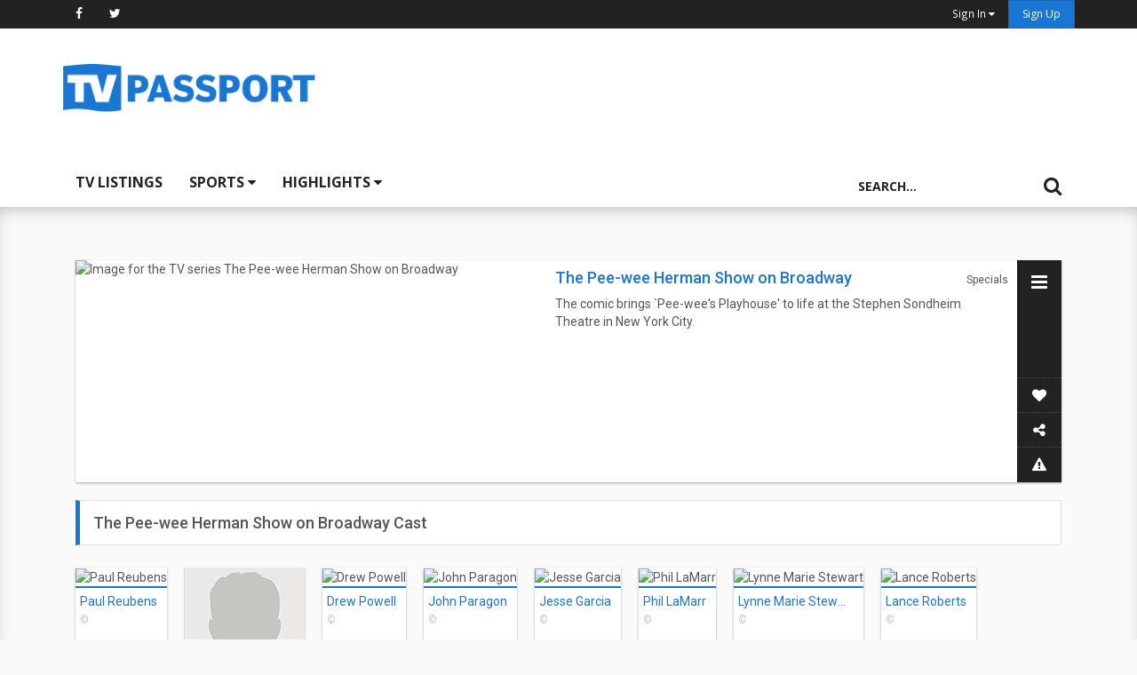

--- FILE ---
content_type: text/html; charset=UTF-8
request_url: https://www.tvpassport.com/series/the-peewee-herman-show-on-broadway/5747572
body_size: 11833
content:
<!DOCTYPE html>
<html lang="en">
  <head>
    <meta charset="UTF-8">
    <meta http-equiv="X-UA-Compatible" content="IE=edge">
    <meta name="viewport" content="width=device-width, initial-scale=1, maximum-scale=1.0, user-scalable=no">

          
<title>The Pee-wee Herman Show on Broadway (Specials)  | TV Passport</title>

<meta property="og:site_name" content="TV Passport">
<meta property="fb:app_id" content="662788877191028">
<meta property="og:url" content="https://www.tvpassport.com/series/the-peewee-herman-show-on-broadway/5747572" />
<meta property="og:type" content="tv_show" />
<meta property="og:title" content="The Pee-wee Herman Show on Broadway (Specials) " />
<meta name="keywords" content="TV Guide, TV Listings, TV Schedules, Canada TV listings, USA TV listing, Canada TV guide, USA TV guide" />
<meta name="description" content="Find TV listings for The Pee-wee Herman Show on Broadway, cast information, episode guides and episode recaps." />
<meta property="og:description" content="Find TV listings for The Pee-wee Herman Show on Broadway, cast information, episode guides and episode recaps." />
<meta property="og:image" content="//cdn.tvpassport.com/image/show/960x540/v2/p8511438_b_h10_ad.jpg" />
    
    <link rel="apple-touch-icon" sizes="57x57" href="https://www.tvpassport.com/resource/img/favicons/apple-touch-icon-57x57.png">
    <link rel="apple-touch-icon" sizes="60x60" href="https://www.tvpassport.com/resource/img/favicons/apple-touch-icon-60x60.png">
    <link rel="apple-touch-icon" sizes="72x72" href="https://www.tvpassport.com/resource/img/favicons/apple-touch-icon-72x72.png">
    <link rel="apple-touch-icon" sizes="76x76" href="https://www.tvpassport.com/resource/img/favicons/apple-touch-icon-76x76.png">
    <link rel="apple-touch-icon" sizes="114x114" href="https://www.tvpassport.com/resource/img/favicons/apple-touch-icon-114x114.png">
    <link rel="apple-touch-icon" sizes="120x120" href="https://www.tvpassport.com/resource/img/favicons/apple-touch-icon-120x120.png">
    <link rel="apple-touch-icon" sizes="144x144" href="https://www.tvpassport.com/resource/img/favicons/apple-touch-icon-144x144.png">
    <link rel="apple-touch-icon" sizes="152x152" href="https://www.tvpassport.com/resource/img/favicons/apple-touch-icon-152x152.png">
    <link rel="apple-touch-icon" sizes="180x180" href="https://www.tvpassport.com/resource/img/favicons/apple-touch-icon-180x180.png">
    <link rel="icon" type="image/png" href="https://www.tvpassport.com/resource/img/favicons/favicon-32x32.png" sizes="32x32">
    <link rel="icon" type="image/png" href="https://www.tvpassport.com/resource/img/favicons/favicon-194x194.png" sizes="194x194">
    <link rel="icon" type="image/png" href="https://www.tvpassport.com/resource/img/favicons/favicon-96x96.png" sizes="96x96">
    <link rel="icon" type="image/png" href="https://www.tvpassport.com/resource/img/favicons/android-chrome-192x192.png" sizes="192x192">
    <link rel="icon" type="image/png" href="https://www.tvpassport.com/resource/img/favicons/favicon-16x16.png" sizes="16x16">
    <link rel="manifest" href="https://www.tvpassport.com/resource/img/favicons/manifest.json">
    <link rel="mask-icon" href="https://www.tvpassport.com/resource/img/favicons/safari-pinned-tab.svg" color="#0a64bd">
    <link rel="shortcut icon" href="https://www.tvpassport.com/resource/img/favicons/favicon.ico">
    <meta name="msapplication-TileColor" content="#ffffff">
    <meta name="msapplication-TileImage" content="https://www.tvpassport.com/resource/img/favicons/mstile-144x144.png">
    <meta name="msapplication-config" content="https://www.tvpassport.com/resource/img/favicons/browserconfig.xml">
    <meta name="theme-color" content="#ffffff">

<!-- PLACE THIS SECTION INSIDE OF YOUR HEAD TAGS -->
<!-- Below is a recommended list of pre-connections, which allow the network to establish each connection quicker, speeding up response times and improving ad performance. -->
<link rel="preconnect" href="https://a.pub.network/" crossorigin />
<link rel="preconnect" href="https://b.pub.network/" crossorigin />
<link rel="preconnect" href="https://c.pub.network/" crossorigin />
<link rel="preconnect" href="https://d.pub.network/" crossorigin />
<link rel="preconnect" href="https://c.amazon-adsystem.com" crossorigin />
<link rel="preconnect" href="https://s.amazon-adsystem.com" crossorigin />
<link rel="preconnect" href="https://btloader.com/" crossorigin />
<link rel="preconnect" href="https://api.btloader.com/" crossorigin />
<link rel="preconnect" href="https://cdn.confiant-integrations.net" crossorigin />
<!-- Below is a link to a CSS file that accounts for Cumulative Layout Shift, a new Core Web Vitals subset that Google uses to help rank your site in search -->
<!-- The file is intended to eliminate the layout shifts that are seen when ads load into the page. If you don't want to use this, simply remove this file -->
<!-- To find out more about CLS, visit https://web.dev/vitals/ -->
<link rel="stylesheet" href="https://a.pub.network/tvpassport-com/cls.css">
<script data-cfasync="false" type="text/javascript">
  var freestar = freestar || {};
  freestar.queue = freestar.queue || [];

freestar.queue.push(function () {
  googletag.pubads().set('page_url', 'https://www.tvpassport.com/');
});
  freestar.config = freestar.config || {};
  freestar.config.enabled_slots = [];
  freestar.initCallback = function () { (freestar.config.enabled_slots.length === 0) ? freestar.initCallbackCalled = false : freestar.newAdSlots(freestar.config.enabled_slots) }
</script>
<script src="https://a.pub.network/tvpassport-com/pubfig.min.js" data-cfasync="false" async></script>



  <!-- 
  <script async data-cfasync="false" src="https://cdn.snigelweb.com/adengine/tvpassport.com/loader.js" type="text/javascript"></script>


<script type = "text/javascript"> 
(function () { 
window.advBidxc = window.advBidxc || {}; 
window.advBidxc.customerId = "8CU60L62H"; // Customer ID 
window.advBidxc.domain = window.location.hostname; 
window.advBidxc.version = 5.1; 
window.advBidxc.startTime = new Date().getTime(); 
function loadScript(tagSrc) { 
var scriptTag = document.createElement('script'), 
placeTag = document.getElementsByTagName("script")[0]; 
scriptTag.type = 'text/javascript'; 
scriptTag.async = true; 
scriptTag.src = tagSrc; 
placeTag.parentNode.insertBefore(scriptTag, placeTag);} 
var mnSrc = 'https://hbx.media.net/bidexchange.js?cid=' +  
window.advBidxc.customerId + 
"&version=" + window.advBidxc.version + '&dn=' +  
window.advBidxc.domain; 
loadScript(mnSrc); })(); 
</script>  -->

<script>
  (function(i,s,o,g,r,a,m){i['GoogleAnalyticsObject']=r;i[r]=i[r]||function(){
  (i[r].q=i[r].q||[]).push(arguments)},i[r].l=1*new Date();a=s.createElement(o),
  m=s.getElementsByTagName(o)[0];a.async=1;a.src=g;m.parentNode.insertBefore(a,m)
  })(window,document,'script','https://www.google-analytics.com/analytics.js','ga');

  ga('create', 'UA-3210299-1', 'auto');
  ga('send', 'pageview');

</script>
<script type="text/javascript">
    if (window.location.hash && window.location.hash == '#_=_') {
        window.location.hash = '';
    }
</script>
<script>
// Copyright 2014-2015 Twitter, Inc.
// Licensed under MIT (https://github.com/twbs/bootstrap/blob/master/LICENSE)
if (navigator.userAgent.match(/IEMobile\/10\.0/)) {
  var msViewportStyle = document.createElement('style')
  msViewportStyle.appendChild(
    document.createTextNode(
      '@-ms-viewport{width:auto!important}'
    )
  )
  document.querySelector('head').appendChild(msViewportStyle)
}
</script>
<!-- 
<script async src="https://securepubads.g.doubleclick.net/tag/js/gpt.js"></script>
<script>
  window.googletag = window.googletag || {cmd: []};
  googletag.cmd.push(function() {
    googletag.defineSlot('/24842805/tvpassport_sports_320x50', [320, 50], 'div-gpt-ad-1648728317786-0').addService(googletag.pubads());
    googletag.pubads().enableSingleRequest();
    googletag.enableServices();
  });
</script> -->

    <link rel="stylesheet" type="text/css" href="https://www.tvpassport.com/resource/css/print.css" media="print">
    <link href="https://www.tvpassport.com/resource/css/styles.css?v4" rel="stylesheet">

<!--[if gt IE 10]><!-->
    <link rel="stylesheet" href="https://www.tvpassport.com/resource/css/ie.css">
<!--<![endif]-->

    <!-- HTML5 shim and Respond.js for IE8 support of HTML5 elements and media queries -->
    <!--[if lt IE 9]>
      <script src="https://oss.maxcdn.com/html5shiv/3.7.2/html5shiv.min.js"></script>
      <script src="https://oss.maxcdn.com/respond/1.4.2/respond.min.js"></script>
    <![endif]-->
    <script src="https://ajax.googleapis.com/ajax/libs/jquery/1.11.3/jquery.min.js"></script>
    <script src="//ajax.aspnetcdn.com/ajax/jquery.validate/1.11.1/jquery.validate.min.js"></script>
    <script src="https://www.tvpassport.com/resource/js/bootstrap.min.js" ></script>
  </head>
  <body>


 <header>
  <nav id="top-bar" class="navbar navbar-default navbar-fixed-top">
    <div class="container">
      <div class="collapse navbar-collapse" id="">
        <ul class="nav navbar-nav">
          <!-- <li><a href="">Choose Your Local TV Provider</a></li> -->
          <li class="hidden-xs"><a href="http://www.facebook.com/tvpassport" title="Like us on Facebook" target="_blank"><i class="fa fa-facebook"></i></a></li>
          <li class="hidden-xs"><a href="http://www.twitter.com/tvpassport" title="Follow us on Twitter" target="_blank"><i class="fa fa-twitter"></i></a></li>

        </ul>
        <ul class="nav navbar-nav navbar-right">
          
          <li class="visible-xs"><a href="https://www.tvpassport.com/my-passport/sign_in" class=""><small>Sign In</small></a></li>
          <li class="dropdown hidden-xs">
            <a href="#" class="dropdown-toggle" data-toggle="dropdown"><small>Sign In <span class="fa fa-caret-down"></span></small></a>
            <ul id="login-nav" class="dropdown-menu">
              <li>
               <div class="row">
                  <div class="col-md-12">
                     <form class="form" role="form" method="post" action="https://www.tvpassport.com/my-passport/sign_in" accept-charset="UTF-8" id="login-nav">
                      <div class="form-group">
                       <label class="sr-only" for="email_header">Email address</label>
                       <input type="email" class="form-control" id="email_header" name="sign_in_username_email" placeholder="Email address" required>
                      </div>
                      <div class="form-group">
                        <label class="sr-only" for="password_header">Password</label>
                        <input type="password" class="form-control" id="password_header" name="sign_in_password" placeholder="Password" required>
                        <div class="help-block text-right"><a href="https://www.tvpassport.com/my-passport/forgot_password">Forgot password ?</a></div>
                      </div>
                      <input type="hidden" id="redirect" name="redirect" value="true">
                      <div class="form-group">
                        <button type="submit" class="btn btn-primary btn-block">Sign in</button>
                      </div>
                      <div class="checkbox">
                        <label><input type="checkbox" id="sign_in_remember" name="sign_in_remember"><span> Remember Me</span></label>
                      </div>
                     </form>
                    <div class="social-buttons text-center">
                      <p>Or sign in with a social network</p>
                      <a href="https://www.tvpassport.com/hauth/login/Facebook/true">
                        <span class="fa-stack fa-lg">
                          <i class="fa fa-square fa-stack-2x"></i>
                          <i class="fa fa-facebook fa-stack-1x fa-inverse btn-facebook"></i>
                        </span>
                      </a>
                      <a href="https://www.tvpassport.com/hauth/login/Twitter/true">
                        <span class="fa-stack fa-lg">
                          <i class="fa fa-square fa-stack-2x"></i>
                          <i class="fa fa-twitter fa-stack-1x fa-inverse btn-twitter"></i>
                        </span>
                      </a>
                      <a href="https://www.tvpassport.com/hauth/login/Google/true">
                        <span class="fa-stack fa-lg">
                          <i class="fa fa-square fa-stack-2x"></i>
                          <i class="fa fa-google fa-stack-1x fa-inverse btn-google"></i>
                        </span>
                      </a>
                    </div>
                    <p class="text-center">Don't have an account? <a href="https://www.tvpassport.com/my-passport/register" class="">Sign up</a></p>
                  </div>
               </div>
              </li>
            </ul>
          </li>
          <li><a href="https://www.tvpassport.com/my-passport/register" class="btn btn-xs btn-primary">Sign Up</a></li>        </ul>
      </div>
    </div><!-- /.container-fluid -->
  </nav>
  <div class="divide-nav">
    <div class="container">
      <div class="row no-gutters" id="masthead">
        <div class="col-xs-12 col-md-3 col-sm-5 vcenter">
          <a href="https://www.tvpassport.com/" class="brand"><img src="https://www.tvpassport.com/resource/img/tv-passport-logo.png" alt="TV Passport logo" class="img-responsive logo"></a>
        </div>
        <div class="col-xs-12 col-md-7 col-md-offset-1 col-sm-5 vcenter">
          <!-- Tag ID: tvpassport-com_leaderboard_atf -->
          <div align="center" data-freestar-ad="__320x100 __728x90" id="tvpassport-com_leaderboard_atf">
            <script data-cfasync="false" type="text/javascript">
              freestar.config.enabled_slots.push({ placementName: "tvpassport-com_leaderboard_atf", slotId: "tvpassport-com_leaderboard_atf" });
            </script>
          </div>
        </div>
      </div>
    </div>
  </div>
  <nav id="main-nav" class="navbar navbar-default navbar-lower">
    <div class="container">
      <script async src="https://pagead2.googlesyndication.com/pagead/js/adsbygoogle.js?client=ca-pub-1030133986021041"
     crossorigin="anonymous"></script>
<!-- Header replace Auto Ad 
<ins class="adsbygoogle"
     style="display:block"
     data-ad-client="ca-pub-1030133986021041"
     data-ad-slot="5615081698"
     data-ad-format="auto"
     data-full-width-responsive="true"></ins>
<script>
     (adsbygoogle = window.adsbygoogle || []).push({});
</script>-->
    </div>

    <div class="container">
      <div class="navbar-header">
        <ul class="nav navbar-nav">

          <li class=" nav-no-collapse"><a href="https://www.tvpassport.com/tv-listings" >TV Listings</a></li>
          <button type="button" class="navbar-toggle collapsed btn btn-primary btn-xs" data-toggle="collapse" data-target=".collapse-main-nav" aria-expanded="false">Menu <span class="fa fa-caret-down"></span></button>
        </ul>
      </div>
      <div class="collapse navbar-collapse collapse-buttons collapse-main-nav">
        <ul class="nav navbar-nav">
          <li class="dropdown">
            <a href="#" class="dropdown-toggle" data-toggle="dropdown">Sports <b class="fa fa-caret-down"></b></a>
            <ul class="dropdown-menu">
              <li><a href="https://www.tvpassport.com/tv-listings/sports/EPL">EPL Schedule</a></li>
              <li><a href="https://www.tvpassport.com/tv-listings/sports/F1">F1 Schedule</a></li>
              <li><a href="https://www.tvpassport.com/tv-listings/sports/FIFA">FIFA Schedule</a></li>
              <!-- <li><a href="https://www.tvpassport.com/tv-listings/sports/MLB">MLB Schedule</a></li> -->
              <li><a href="https://www.tvpassport.com/tv-listings/sports/MLS">MLS Schedule</a></li>
              <!-- <li><a href="https://www.tvpassport.com/tv-listings/sports/NASCAR">NASCAR Schedule</a></li> -->
              <li><a href="https://www.tvpassport.com/tv-listings/sports/NBA">NBA Schedule</a></li>
              <li><a href="https://www.tvpassport.com/tv-listings/sports/NHL">NHL Schedule</a></li>
              <li><a href="https://www.tvpassport.com/tv-listings/sports/NFL">NFL Schedule</a></li>
              <li><a href="https://www.tvpassport.com/tv-listings/sports/UEFA">UEFA Schedule</a></li>
              <li class="divider"></li>
              <li><a href="https://www.tvpassport.com/tv-listings/sports">Sports Highlights</a></li>
            </ul>
          </li>
          <li class="dropdown">
            <a href="#" class="dropdown-toggle" data-toggle="dropdown">Highlights <b class="fa fa-caret-down"></b></a>
            <ul class="dropdown-menu">
              <li><a href="https://www.tvpassport.com/tv-listings/whats-on-today">What's On Today</a></li>
              <li><a href="https://www.tvpassport.com/tv-listings/movies">Movie Listings</a></li>
              <!-- <li><a href="https://www.tvpassport.com/fall-tv">Fall TV Premieres</a></li> -->
            </ul>
          </li>

        </ul>
        <div class="searchbox searchbox-open">
          <form action="https://www.tvpassport.com/search" id="searchbox" method="get" accept-charset="utf-8">
            <input type="search" name="search" id="search" placeholder="Search..." class="searchbox-input header" >
            <input type="submit" class="searchbox-submit">
            <span class="searchbox-icon"><i class="fa fa-search"></i></span>
          </form>
        </div>
      </div>
    </div>

  </nav>

</header>
<div>
</div>


<script>

  $(".searchbox-icon").on('click touch', function(){
      $( "#searchbox" ).submit();
  });

</script>






<main>
  	<section class="series">
    	<div class="container">
    		



    <div class="col-xs-12">
      <div class="program-card">
        <div class="program-wrapper">
          <div class="row row-eq-height no-gutters">
            <div class="col-xs-12 col-sm-12 col-md-6 artwork"><img src=//cdn.tvpassport.com/image/show/960x540/v2/p8511438_b_h10_ad.jpg class="img-responsive" alt="Image for the TV series The Pee-wee Herman Show on Broadway" title="The Pee-wee Herman Show on Broadway"></div>            <div class="col-xs-12 col-sm-8  col-md-6 ">
              <div class="program-details">
                <h1 class="h4">
                  <a href="https://www.tvpassport.com/series/the-peewee-herman-show-on-broadway/5747572">The Pee-wee Herman Show on Broadway</a>                </h1>
                              <span class="program-meta hidden-xs">
                  <span class="time-spanned"> </span><span class="genre">Specials</span>
                </span>
                <p class="visible-xs">
                  <span class="time-spanned"></span>
                  <span class="genre">Specials</span>
                </p>

                            
                            </p>
                              <p>The comic brings `Pee-wee's Playhouse' to life at the Stephen Sondheim Theatre in New York City.</p>
              
              
              <ul class="list-inline">
                              </ul>

              </div>
            </div>
          </div>
        </div>
        <div class="program-sidebar">
  <div class="holder">
    <a class="open-expand" href="#"></a>
  </div>
  <div class="expand-actions">
    <div class="action-group">
      <ul class="action-items list-group">
        <li class="list-group-item favourite">
          <div class="row">
            <div class="col-xs-12">
              <div class="icon favicon ">
                <span><i class="fa fa-heart"></i></span>
              </div>
              <div class="favorite action-title">
                <span class="favorite-text">
                Sign in to Add favorite                </span>
              </div>
            </div>
          </div>
        </li>
<!--         <li class="list-group-item reminder">
          <div class="row">
            <div class="col-xs-12">

              <div class="icon noteicon ">

                <span><i class="fa fa-bell"></i></span>
              </div>
              <div class="reminder action-title">
                <span class="reminder-text">
                                </span>

                <div class="action-options btn-group pull-right" role="group" aria-label="">
                  <a href="" onclick="checkNewShows()" class="btn btn-primary btn-sm">
                    All shows
                  </a>
                  <a href="" onclick="checkAllShows()" class="btn btn-success btn-sm">
                    New shows
                  </a>

                </div>
              </div>
            </div>
          </div>
        </li> -->
        <li class="list-group-item share">
          <div class="row">
            <div class="col-xs-12">
              <div class="icon">
                <span><i class="fa fa-share-alt"></i></span>
              </div>
              <div class="share action-title">
                <span class="reminder text">Share</span>
                <div class="action-options btn-group" role="group" aria-label="">
                  <a href="" class="btn btn-facebook btn-sm share shareFaceBook">
                    <i class="fa fa-facebook"></i>
                  </a>

                  <a href="https://twitter.com/intent/tweet?text=Checking+out+the+show+The+Pee-wee+Herman+Show+on+Broadway%21&via=tvpassport&url=http://pssprt.tv/series/the-peewee-herman-show-on-broadway/5747572&hashtags=$hashtags" class="btn btn-twitter btn-sm share shareTwitter">
                    <i class="fa fa-twitter"></i>
                  </a>
                  <a href="" class="btn btn-google btn-sm share" data-toggle="modal" data-target="#shareEmail">
                    <i class="fa fa-envelope"></i>
                  </a>
                  <!-- <a>spacer</a> -->
                </div>
              </div>
            </div>
          </div>

        </li>
        <li class="list-group-item warning">
          <div class="row">
            <div class="col-xs-12">
              <div class="icon">
                <span><i class="fa fa-warning"></i></span>
              </div>
              <div class="report action-title">
                Report a problem
              </div>
            </div>
          </div>

        </li>
      </ul>

    </div>
  </div>
   <div class="open">
    <div class="sidebar-buttons">
      <ul class="list-group">
        <li class="list-group-item ">
          <span><i class="fa fa-heart"></i></span>
        </li>
<!--         <li class="list-group-item ">
          <span><i class="fa fa-bell"></i></span>
        </li> -->
        <li class="list-group-item">
          <span><i class="fa fa-share-alt"></i></span>
        </li>
        <li class="list-group-item">
          <span><i class="fa fa-warning"></i></span>
        </li>
      </ul>
    </div>
   </div>
</div>












<script>

var signedIn = false

var fav_property_value =  0;
var is_favouriting = false;


$(".program-card").on('click touchstart', '.favorite.action-title', function(event)
{

  if(signedIn)
  {
    if(fav_property_value == 0)
      var url = "https://www.tvpassport.com/my-passport/Favorites/set_favorite";
    else
      var url = "https://www.tvpassport.com/my-passport/Favorites/rem_favorite";
    if(!is_favouriting)
    {
      $('.favorite-text').html("<span class='saving'>Saving changes...</span>");
      $.post(
          url,
          {
            objectId:  "5747572",
            object:  "series"
          })
          .success(function(data) {
            var json = $.parseJSON(data);
            if(json.success == true)
            {
              if(fav_property_value == 0)
              {
                fav_property_value = 1;
                $('.favorite-text').html("Remove favorite" );
                $('.favicon').addClass('active');
                $('.favourite').removeClass('active');
              }
              else
              {
                $('.favorite-text').html("favorite" );
                fav_property_value = 0;
                $('.favicon').removeClass('active');
                $('.favourite').removeClass('active');
              }
            }
            else
            {
              window.location.replace("https://www.tvpassport.com/my-passport/sign_in");
            }
          })
          .fail(function() {
            if(fav_property_value == 1)
            {
              fav_property_value = 1;
              $('.favorite-text').html("Remove favorite");
            }
            else
            {
              $('.favorite-text').html("favorite");
              fav_property_value = 0;
            }
          })
          .done(function()
          {
            is_favouriting = false;
          });
    }
    is_favouriting = true;
  }
  else
  {
    var url = "https://www.tvpassport.com/my-passport/sign_in";
    window.location.href = url;
  }


});
$(".program-card").on('click touchstart', '.report.action-title', function(event)
{
  var url = "https://www.tvpassport.com/contact/series/5747572";
  window.location.href = url;

});
</script>






<script>

var reminderClicked = false;
var newShowsOnly = 0;
var allShows = 0;

function checkNewShows()
{
  send_notifications("series", 0, 1);
}

function checkAllShows()
{
  send_notifications("series", 1, 0);
}

function removeChecks()
{
  send_notifications("series", 0, 0);
}

function send_notifications(object, all_listings, new_listings)
{
  var url = "https://www.tvpassport.com//my-passport/Notify/set_notification";
  $('.reminder-text').html("Sending User Info...");
  $.post(
      url,
      {
        category:  object,
        object_id:     "5747572",
        all_listings:    all_listings,
        new_listings:     new_listings,
        live_listings:  0,
        remind_once: 0
      })
      .success(function(data) {
        var json = $.parseJSON(data);
        if(json.success == true)
        {
          $('li.list-group-item').removeClass('active');
          if(all_listings == 1)
          {
            $('.reminder-text').html("Remove Reminders");
            $('.noteicon').addClass('active');
            allShows = 1;
            newShowsOnly = 0;
          }
          else if(new_listings == 1)
          {
            $('.reminder-text').html("Remove Reminders");
            $('.noteicon').addClass('active');
            allShows = 0;
            newShowsOnly = 1;
          }
          else
          {
            $('.reminder-text').html("Set Reminders");
            $('.noteicon').removeClass('active');
            allShows = 0;
            newShowsOnly = 0;
          }
        }
        else
        {
          window.location.replace("https://www.tvpassport.com/my-passport/sign_in");
        }
    })
    .fail(function() {

    }
  );
}
$(".program-card").on('click touchstart', '.reminder.action-title', function(event)
{
  //console.log("newShowsOnly " + newShowsOnly);
  //console.log("allShows " + allShows);
  if(signedIn)
  {
    if((newShowsOnly == 1) || (allShows == 1))
    {
      removeChecks();
    }
  }
});


</script>


<script>

$( document ).ready(function() {
  $('#shareEmail').on('shown.bs.modal', function (e) {
      $('#shareEmailForm').validator();
  });
});

$(".program-card").on('click touchstart', '#submit', function(event)
{
  var hasErrors = false;
  $('#shareEmailForm').validator('validate');
  $('.has-error').each( function( index, element ){
      if(($( this ).text().length > 0))
      {
        hasErrors = true;
      }
  });

  if (hasErrors) {
    //console.log("we have errors");
  } else {
    var url = "https://www.tvpassport.com/my-passport/Share";
    $.post(
        url,
        {
          object_link:  "https://www.tvpassport.com/series/the-peewee-herman-show-on-broadway/5747572",
          object_type:  "series",
          action_title:  "The Pee-wee Herman Show on Broadway",
          description:  "The comic brings `Pee-wee&#039;s Playhouse&#039; to life at the Stephen Sondheim Theatre in New York City.",

          time_span:  "",
          /*
          showName:  "",
          episodeTitle:  "",

          league:  "",
          team1:  "",
          team2:  ""
          */

          from:     $("#from").val(),
          sendemailto:     $("#sendemailto").val(),
          email:    $("#email").val(),
          name:     $("#name").val(),
          message:  $("#message").val()
        })
        .success(function(data) {

          $('#shareEmailFormArea').html("<p class=\"text-center lead text-success\">Your message was sent!</p>");
          $('#submit').hide();
          //$('#shareEmail').modal('hide');
      })
      .fail(function() {

      }
    );
  }
});


$(".program-card").on('click touchstart', '.shareFaceBook', function(event)
{
  event.preventDefault();
  FB.ui(
    {
      method: 'share',
      href: 'http://pssprt.tv/series/the-peewee-herman-show-on-broadway/5747572',
      app_id: '662788877191028'
    },
    // callback
    function(response) {
      if (response && !response.error_message) {
        //alert('Posting completed.');
      } else {
        //alert(response);
      }
    }
  );

});
</script>
<script type="text/javascript" src="https://platform.twitter.com/widgets.js"></script>
<script>window.twttr = (function(d, s, id) {
  var js, fjs = d.getElementsByTagName(s)[0],
    t = window.twttr || {};
  if (d.getElementById(id)) return t;
  js = d.createElement(s);
  js.id = id;
  js.src = "https://platform.twitter.com/widgets.js";
  fjs.parentNode.insertBefore(js, fjs);

  t._e = [];
  t.ready = function(f) {
    t._e.push(f);
  };

  return t;
}(document, "script", "twitter-wjs"));
</script>
<script>
  window.fbAsyncInit = function() {
    FB.init({
      appId      : '662788877191028',
      xfbml      : true,
      version    : 'v2.5'
    });
  };

  (function(d, s, id){
     var js, fjs = d.getElementsByTagName(s)[0];
     if (d.getElementById(id)) {return;}
     js = d.createElement(s); js.id = id;
     js.src = "//connect.facebook.net/en_US/sdk.js";
     fjs.parentNode.insertBefore(js, fjs);
   }(document, 'script', 'facebook-jssdk'));
</script>

<!-- Modal for share via email  -->


<form method="post" id="shareEmailForm" accept-charset="UTF-8" action="https://www.tvpassport.com/my-passport/Share">
<div class="modal fade" tabindex="-1" id="shareEmail" role="dialog">
  <div class="modal-dialog">
    <div class="modal-content">
      <div class="modal-body">
        <div class="form-area" id="shareEmailFormArea">

          <button type="button" class="close" data-dismiss="modal" aria-label="Close"><span aria-hidden="true">&times;</span></button>
          <p class="lead text-center"><strong>Share something about The Pee-wee Herman Show on Broadway</strong></p>
          <div class="form-group">
            <label for="name" class="sr-only control-label">Enter your name</label>
            <input type="text" class="form-control" id="name" name="name" placeholder="Your name" value ="" data-error="Enter a name" required>
            <span class="help-block with-errors"></span>
          </div>
          <div class="form-group">
            <label for="from" class="sr-only">Enter your email address</label>
            <input type="email" class="form-control" id="from" name="from" placeholder="Your email address" value ="" data-error="Please enter a valid email address" required>
            <span class="help-block with-errors"></span>
          </div>
          <div class="form-group">
            <label for="sendemailto" class="sr-only">Enter the recipient's name</label>
            <input type="text" class="form-control" id="sendemailto" name="sendemailto" placeholder="Recipient's name" data-error="Enter your friend's name" required>
            <span class="help-block with-errors"></span>
          </div>
          <div class="form-group">
            <label for="email" class="sr-only">Enter the recipient's email address</label>
            <input type="email" class="form-control" id="email" name="email" placeholder="Recipient's email address" data-error="Please enter a valid email address" required>
            <span class="help-block with-errors"></span>
          </div>
          <div class="form-group">
            <label for="message" class="sr-only">Enter a custom message to send</label>
            <textarea class="form-control" id="message" name="message" placeholder="Add a message about the series The Pee-wee Herman Show on Broadway!" rows="7"></textarea>
            <span class="help-block with-errors"></span>
          </div>
        </div>
        <div class="modal-footer">
          <div class="form-group">
            <div class="pull-right">
<div class="g-recaptcha" data-sitekey="6Ld0jbsUAAAAABp6b1eCL5rF6Y3unmBCi8cndEM2" data-callback="verifyCaptcha"></div>
            <div id="g-recaptcha-error"></div>
        <script src='https://www.google.com/recaptcha/api.js'></script>                      
              <button type="button" data-dismiss="modal" aria-label="Close" class="btn btn-default">Close</button>
              <button type="button" id="submit" name="submit" class="btn btn-primary">Send Message</button>
            </div>
          </div>
        </div>
      </div>
    </div><!-- /.modal-content -->
  </div><!-- /.modal-dialog -->
</div><!-- /.modal -->
</form>


</div>
<script>

$('.holder').on('click touchstart', function(e){
  e.preventDefault();
  $(this).parent().toggleClass('active');
  $('.program-wrapper').toggleClass('active');
  $('.open, .sidebar-buttons').toggleClass('invisible');
  $('.expand-actions').toggleClass('active');
  $('li').removeClass('active');
  if($('.program-wrapper').is('.active'))
  {
    $('.open-expand').addClass('expanded');
    $('.open-expand').text('');
  }
  else
  {
    $('.open-expand').removeClass('expanded');
    $('.open-expand').text('');
  }
});

var signedIn = false
$('li.list-group-item').on('click touchstart', function(e){
  e.preventDefault();
  $('li.list-group-item').removeClass('active');
  if($(this).is('.share') || signedIn)  //disable all li except share unless logged in
  {

    if($(this).hasClass("reminder") && $(this).text().indexOf("Remove Reminder") >= 0)
    {
      $('.action-options').toggleClass('active');
    }
    else
    {
      $(this).closest("li.list-group-item").toggleClass('active');
      $('.action-options').toggleClass('active');
    }
  }
});

</script>

			<article class="panel-details" id="cast-panel">
				<div class="panel panel-default">
					<div class="panel-heading">
						<h2 class="h4">The Pee-wee Herman Show on Broadway Cast</h2>
					</div>
						<div class="panel-body actors" id="seriesCast">
							<div id = "partialCastLoader">
								<div class="sk-cube-grid">
  <div class="sk-cube sk-cube1"></div>
  <div class="sk-cube sk-cube2"></div>
  <div class="sk-cube sk-cube3"></div>
  <div class="sk-cube sk-cube4"></div>
  <div class="sk-cube sk-cube5"></div>
  <div class="sk-cube sk-cube6"></div>
  <div class="sk-cube sk-cube7"></div>
  <div class="sk-cube sk-cube8"></div>
  <div class="sk-cube sk-cube9"></div>
</div>							</div>
							<div class="row cast-array" id="castPhotos">

							</div>
					</div>
				</div>
			</article>


<div class="row">
	<div class="col-xs-12" style="padding-bottom: 15px;">
		<script async src="https://pagead2.googlesyndication.com/pagead/js/adsbygoogle.js?client=ca-pub-1030133986021041"
		     crossorigin="anonymous"></script>
		<!-- Series before listings -->
		<ins class="adsbygoogle"
		     style="display:block"
		     data-ad-client="ca-pub-1030133986021041"
		     data-ad-slot="5713936420"
		     data-ad-format="auto"
		     data-full-width-responsive="true"></ins>
		<script>
		     (adsbygoogle = window.adsbygoogle || []).push({});
		</script>		
	</div>	
</div>	
						
		
	
			<article class="panel-details" id="listing-panel">
				<div class="panel panel-default">
					<div class="panel-heading">
							<h2 class="h4">Upcoming TV Listings for The Pee-wee Herman Show on Broadway</h2>
					</div>

					<div class="panel-body">
						<div class="row">
							<p>Sorry, there are no upcoming listings.</p>
						</div>
					</div>

				</div>
			</article>
		

			<div class="row">
				<div class="col-xs-12 responsive-ad-unit">
					<!-- <script async src="//pagead2.googlesyndication.com/pagead/js/adsbygoogle.js"></script> -->
<!-- Above Grid Ad -->
<!-- <ins class="adsbygoogle"
     style="display:block"
     data-ad-client="ca-pub-1030133986021041"
     data-ad-slot="6099203640"
     data-ad-format="auto"></ins>
<script>
(adsbygoogle = window.adsbygoogle || []).push({});
</script> -->

<!-- Tag ID: tvpassport-com_leaderboard_atf_970x250 -->
<div align="center" data-freestar-ad="__240x400 __336x280" id="tvpassport-com_leaderboard_atf_970x250">
  <script data-cfasync="false" type="text/javascript">
    freestar.config.enabled_slots.push({ placementName: "tvpassport-com_leaderboard_atf_970x250", slotId: "tvpassport-com_leaderboard_atf_970x250" });
  </script>
</div>				</div>
			</div>
			

			<article class="panel-details" id="guide-panel">
				<div class="panel panel-default">
					<div class="panel-heading">
						<h2 class="h4">The Pee-wee Herman Show on Broadway Episode Guide</h2>
					</div>
					<div class="panel-body" id="episodeGuide">
						<div class="row">
							<div class="hidden-xs col-sm-3 col-md-2">
								<ul class="nav nav-tabs nav-stacked" role="tablist" id="seasonTabs">
															  	</ul>
							</div>

							<div class="visible-xs">
								<div class="col-xs-12">
									<div class="dropdown" id="xsSeasonDropdown" style="display:none">
									  <button class="btn btn-default dropdown-toggle col-xs-12" type="button" id="dropdownMenu1" data-toggle="dropdown" aria-haspopup="true" aria-expanded="true">
									    Select a Season
									    <span class="caret"></span>
									  </button>
									  <ul class="dropdown-menu" aria-labelledby="dropdownMenu1">
									


									  </ul>
									</div>
								</div>
							</div>
							<div class="col-xs-12 col-sm-9 col-md-10">
								<div id = "partialSeasonLoader">
									<div class="sk-cube-grid">
  <div class="sk-cube sk-cube1"></div>
  <div class="sk-cube sk-cube2"></div>
  <div class="sk-cube sk-cube3"></div>
  <div class="sk-cube sk-cube4"></div>
  <div class="sk-cube sk-cube5"></div>
  <div class="sk-cube sk-cube6"></div>
  <div class="sk-cube sk-cube7"></div>
  <div class="sk-cube sk-cube8"></div>
  <div class="sk-cube sk-cube9"></div>
</div>								</div>
							  	<div  id="seasonContent">

							  	Sorry, there is no season information available for this series.
							  	</div>

	
					  	
							</div>
						</div>
					</div>
				</div>

			</article>

<script async src="https://pagead2.googlesyndication.com/pagead/js/adsbygoogle.js?client=ca-pub-1030133986021041"
     crossorigin="anonymous"></script>
<!-- Series - bottom of episode guide -->
<ins class="adsbygoogle"
     style="display:block"
     data-ad-client="ca-pub-1030133986021041"
     data-ad-slot="9909635649"
     data-ad-format="auto"
     data-full-width-responsive="true"></ins>
<script>
     (adsbygoogle = window.adsbygoogle || []).push({});
</script>

			</div>
    	</div>
    </section>
</main>

<script type="application/ld+json">
{
  "@context": "http://schema.org",
  "@id": "5747572",
  "@type": "TVSeries",
  "name": "The Pee-wee Herman Show on Broadway",
  "url": "https://www.tvpassport.com/series/the-peewee-herman-show-on-broadway/5747572",
  "description": "The comic brings `Pee-wee's Playhouse' to life at the Stephen Sondheim Theatre in New York City.",

  	  "image": {
	    "@type": "ImageObject",
	    "url": "//cdn.tvpassport.com/image/show/960x540/v2/p8511438_b_h10_ad.jpg"
	  },
  
  
	"dateCreated": "2026-01-18",
  "releasedEvent": {
    "@type": "PublicationEvent",
    "startDate": ""
  }
}
</script>



<footer id="main-footer">
  <section class="footer-top">
    <div class="container">
      <!-- <div id="adngin-desktop_adhesion-0"></div> -->

<div id="ccpa" style="text-align:center;cursor:pointer;display: none;">Do not share my Personal Information.</div>
      <div class="row">
        <div class="col-xs-12 col-sm-4">
          <p class="footer-title">Quick Links</p>
          <div class="row no-gutters">
            <div class="col-xs-5">
              <ul class="list-unstyled pull-left">
                <li><a href="https://www.tvpassport.com/tv-listings">TV Listings</a></li>
                <li><a href="https://www.tvpassport.com/search">Search</a></li>
                <li><a href="https://www.tvpassport.com/tv-listings/sports">Sports</a></li>
                <li><a href="https://www.tvpassport.com/tv-listings/movies">Movies</a></li>
              </ul>
            </div>
            <div class="col-xs-5">
              <ul class="list-unstyled pull-left">
                <li><a href="https://www.tvpassport.com/tv-listings/whats-on-today">What's On TV Today</a></li>
                                  <li><a href="https://www.tvpassport.com/my-passport/register">Sign Up</a></li>
                  <li><a href="https://www.tvpassport.com/my-passport/sign_in">Sign In</a></li>
                                <!-- <li><a href="">FAQs</a></li> -->
                <li><a href="https://www.tvpassport.com/contact">Contact Us</a></li>

              </ul>
            </div>
          </div>
          <div class="row no-gutters">
            <div class="col-xs-12">
              <ul class="list-unstyled" id="footer-lineup">
                <li><a href="https://www.tvpassport.com/lineups">Choose Your TV Provider</a></li>
              </ul>
            </div>
          </div>
        </div>
        <div class="col-xs-12 col-sm-4">
          <p class="footer-title">About TV Passport</p>
          <p>TV Passport is a community for TV lovers. We provide users with their local TV listings, entertainment news and television highlights!</p>
          <small>A <a href="http://www.tvmedia.ca/" target="_blank" class="tvm-property">TV Media Inc.</a> property</small>
          
        </div>
        <div class="col-xs-12 col-sm-4">
          <p class="footer-title social">Follow Us</p>
          <ul class="list-inline">
            <li><a href="https://www.facebook.com/tvpassport" target="_blank"><i class="fa fa-facebook-square fa-3x"></i></a></li>
            <li><a href="https://twitter.com/intent/user?screen_name=tvpassport" target="_blank"><i class="fa fa-twitter-square fa-3x"></i></a></li>
          </ul>
        </div>
      </div>
    </div>
  </section>

<style>
#pmLink {
    visibility: hidden;
    text-decoration: none;
    cursor: pointer;
    background: transparent;
    border: none;
}

   #pmLink:hover {
        visibility: visible;
        color: grey;
    }
</style>
  
  <section class="footer-bottom">
    <div class="container">
      <div class="row">
        <div class="col-xs-12 col-sm-3">&copy; 2026 TV Passport</div>
        <div class="col-xs-12 col-sm-9">
          <ul class="list-inline">
            <button id="pmLink">Privacy Manager</button>
            <li><a href="https://www.tvpassport.com/sitemap.xml">Sitemap</a></li>
            <li><a href="https://www.tvpassport.com/privacy">Privacy Policy</a></li>
            <li><a href="https://www.tvpassport.com/tos">Terms of Service</a></li>
          </ul>
        </div>
      </div>
    </div>
  </section>
</footer>

<footer class="print-footer visible-print-block">
  <div class="container">
    <div class="row">
      <div class="col-xs-12">
        <p class="h2">Stay connected with TVPassport.com</p>
        <h3><i class="fa fa-twitter-square fa-lg"></i> /TVPASSPORT</h3>
        <h3><i class="fa fa-facebook-square fa-lg"></i> /TVPASSPORT</h3>
      </div>
      <div class="col-xs-12">
      </div>
    </div>
  </div>

</footer>

    <script src="https://www.tvpassport.com/resource/js/ie10-viewport-bug-workaround.js"></script>


  </body>
</html>

<script src="https://www.tvpassport.com/resource/js/holder.min.js"></script>

<script type="text/javascript">
	var seasonDescriptions = [{"seasonNumber":0,"seasonID":0,"seasonDescription":"","actors":"","showName":"","showType":"","externalIds":[]}];
	if(seasonDescriptions.length <= 1)
	{
		$("#partialSeasonLoader").hide();
	}
	var episodeGuideLoaded = false;
	$(function(){

	    $(".cast-name").each(function(){

	    var $numLetters = $(this).text().length;

	    if (($numLetters >= 1) && ($numLetters < 20)) {
	        $(this).css("font-size", "15px");
	    }
	    else if (($numLetters >= 21) && ($numLetters < 30)) {
	        $(this).css("font-size", "14px");
	    }
	    else if (($numLetters >= 31) && ($numLetters < 40)) {
	        $(this).css("font-size", "12px");
	    }
	    else {
	        $(this).css("font-size", "16px");
	    }
		});
	});


	getLatestCast();
	var seasons = [];
	function getLatestCast()
	{
		var url = "https://www.tvpassport.com/series/getLatestSeasonCast";
		$("#partialCastLoader").show();
		$.post(

		  	url,
		  	{
		  		seriesID: 		5747572		    })
		  	.success(function(data) {
		  		$("#partialCastLoader").hide();
		  		var object = jQuery.parseJSON(data);
		  		seasons = object.seasons;
		  		var castHTML = object.cast_data;
		  		var foundFirstSeason = false;


		  		for(var i = 0; i < seasons.length; i++)
				{
					var season = seasons[i];
					if((season.seasonNumber >= 1) && (!foundFirstSeason))
					{
						var seasonID = season.seasonID;
						getEpisodeGuide(seasonID, season.seasonNumber);
						foundFirstSeason = true;
					}
				}

				if(!foundFirstSeason)
				{
					$("#guide-panel").hide();
				}

				if(castHTML.length == 0)
				{
					//$("#castPhotos").html("<div class=\"col-xs-12\">Sorry, no cast was found for this series.</div>");
					$("#cast-panel").hide();
				}
				else
				{
		  			$("#castPhotos").html(castHTML);
		  		}

			})
			.fail(function() {
				$("#partialCastLoader").hide();
		  		$("#castPhotos").html("Sorry the data did not load properly.");
			}
		);
	}

	function getEpisodeGuide(seasonID, seasonNumber)
	{
		$("#partialSeasonLoader").show();
		var url = "https://www.tvpassport.com/series/getEpisodeGuide";
		$("#seasonContent").html('<div id="loaderDivs"></div>');
		$.post(
		  	url,
		  	{
		  		seriesID: 		5747572,
		  		seasonID: 		seasonID,
		  		seasonNumber:   seasonNumber,
		  		seasonDescriptions: seasonDescriptions
		    })
		  	.success(function(data) {
		  		$("#partialSeasonLoader").hide();
		  		var episode_guide = jQuery.parseJSON(data);
		  		$("#seasonContent").html(episode_guide);
		  		episodeGuideLoaded = true;
			})
			.fail(function() {
				$("#partialSeasonLoader").hide();
		  		$("#seasonContent").html("Sorry the data did not load properly.");
			}
		);
	}

	$("body").on('click', '.getSeasonlink', function(event)
	{
		event.preventDefault();//in this way you have no redirect
		if(episodeGuideLoaded)
		{
			episodeGuideLoaded = false;
			$("li.active").removeClass("active");
			$(this).parent().addClass("active");
			$("#seasonContent").html("<div id=\"loaderDivs\"></div>");
			var linkText = $(this);
			var seasonID = $(this).attr("data-id")
			var seasonNumber = $(this).attr("data-seasonNumber")
			var cast = null;
			var description = null;
			getEpisodeGuide(seasonID, seasonNumber);
		}
	});

	$(document).ready(function() {
	    $('[id^=detail-]').hide();
	    $('.toggle').on('click touchstart',function() {
	        $input = $( this );
	        $target = $('#'+$input.attr('data-toggle'));
	        $target.slideToggle();
	    });
	});

	function send_episode_notifications(episodeID, time)
	{
	  var url = "https://www.tvpassport.com/my-passport/Notify/set_notification";
	  $.post(
	      url,
	      {
	        category:  "Episode",
	        object_id:     episodeID,
	        all_listings:    0,
	        new_listings:    0,
	        live_listings:   0,
	        time_for_notification: time,
	        remind_once: 0
	      })
	      .success(function(data) {
	        alert(data);
	    })
	    .fail(function() {

	    }
	  );
	}

	function send_episode_notifications(episodeID, time)
	{
	  var url = "https://www.tvpassport.com//my-passport/Notify/set_notification";
	  $.post(
	      url,
	      {
	        category:  "Episode",
	        object_id:     episodeID,
	        all_listings:    0,
	        new_listings:    0,
	        live_listings:   0,
	        time_for_notification: time,
	        remind_once: 0
	      })
	      .success(function(data) {
	        alert(data);
	    })
	    .fail(function() {

	    }
	  );
	}

	function checkEpisode(seriesID, episodeID, time)
	{
		send_episode_notifications(episodeID, time);
	}

	function send_episode_notifications_once(episodeID, time)
	{
	  var url = "https://www.tvpassport.com//my-passport/Notify/set_notification";
	  $.post(
	      url,
	      {
	        category:  "Episode",
	        object_id:     episodeID,
	        all_listings:    1,
	        new_listings:    0,
	        live_listings:   0,
	        time_for_notification: time,
	        remind_once: 1
	      })
	      .success(function(data) {
	        alert(data);
	    })
	    .fail(function() {

	    }
	  );
	}

	function checkEpisodeOnce(seriesID, episodeID, time)
	{
		send_episode_notifications_once(episodeID, time);
	}

	function send_episode_notifications_all(episodeID, time)
	{
	  var url = "https://www.tvpassport.com//my-passport/Notify/set_notification";
	  $.post(
	      url,
	      {
	        category:  "Episode",
	        object_id:     episodeID,
	        all_listings:    1,
	        new_listings:    0,
	        live_listings:   0,
	        time_for_notification: time,
	        remind_once: 0
	      })
	      .success(function(data) {
	        alert(data);
	    })
	    .fail(function() {

	    }
	  );
	}

	function checkAllEpisodes(seriesID, episodeID, time)
	{
		send_episode_notifications_all(episodeID, time);
	}

	$("body").on('click', '.series-reminder', function(event)
	{
		event.preventDefault();//in this way you have no redirect
		var seriesID = $(this).parent().parent().parent().attr("data-seriesID");
		var episodeID = $(this).parent().parent().parent().attr("data-showID");
		var listDateTime = $(this).parent().parent().parent().attr("data-listDateTime");
		if(signedIn)
		{
	      setTimeout(function() {
		      $('.series-reminder').popover('hide');
		  },2000);
		  return  $(this).popover({
		  	html:true,
		  	content:

		  	"<div id=\"reminderSeriesContentSuccess\">" +
		  	  "<div class=\"checkbox\">" +
		        "<label>" +
		          "<input class = \"newEpisodesCheckBox\" type=\"checkbox\" onclick=\"checkEpisode(" + seriesID + "," + episodeID + ",\'" + listDateTime + "\')\">" +
		          "All Listings of this Episode at this time" +
		        "</label>" +
		      "</div>" +
		      "<div class=\"checkbox\">" +
		        "<label>" +
		          "<input class = \"newEpisodesCheckBoxRemindMeOnce\" type=\"checkbox\" onclick=\"checkEpisodeOnce(" + seriesID + "," + episodeID + ",\'" + listDateTime + "\')\">" +
		          "All Listings of this Episode, once" +
		        "</label>" +
		      "</div>" +
		      "<div class=\"checkbox\">" +
		        "<label>" +
		          "<input class = \"allShowsInSeries\" type=\"checkbox\" onclick=\"checkAllEpisodes(" + seriesID + "," + episodeID + ",\'" + listDateTime + "\')\">" +
		          "All Listings of this Episode" +
		        "</label>" +
		      "</div>" +
		    "</div>"


		  	,
		  	delay: { "show": 500, "hide": 5000}
		  }).popover('show');
	    }
	    else
	    {
	      setTimeout(function() {
		      $('.series-reminder').popover('hide');
		  },2000);
		  return  $(this).popover({
		  	html:true,
		  	content: "<span class=\"text-danger\"><i class=\"fa fa-warning\"></i><small> You must be signed in to add reminders.</small></span>",
		  	delay: { "show": 500, "hide": 1000}
		  }).popover('show');
	    }

	});


</script>


--- FILE ---
content_type: text/html; charset=UTF-8
request_url: https://www.tvpassport.com/series/getLatestSeasonCast
body_size: 806
content:
{"seasons":[{"seasonNumber":0,"seasonID":0,"seasonDescription":"","actors":"","showName":"","showType":"","externalIds":[]}],"cast_data":"<div class=\"cast-member\"><figure class=\"cast-wrapper\"><img src=\"\/\/cdn.tvpassport.com\/image\/people\/135x180\/v2\/1454_v9_ba.jpg\" alt=\"Paul Reubens\" class=\"\"><figcaption><p class=\"cast-name\"><a href=\"https:\/\/www.tvpassport.com\/person\/paul-reubens\/1454\">Paul Reubens<\/a><\/p><p class=\"cast-photo-credit\"><small>&copy;<\/small><\/p><\/figcaption><\/figure><\/div><div class=\"cast-member\"><figure class=\"cast-wrapper\"><img src=\"https:\/\/www.tvpassport.com\/resource\/img\/generics\/null-person-sm.png\" alt=\"Placeholder image forJohn Moody\" class=\"\"><figcaption><p class=\"cast-name\"><a href=\"https:\/\/www.tvpassport.com\/person\/john-moody\/831775\">John Moody<\/a><\/p><p class=\"cast-photo-credit\"><small>&nbsp;<\/small><\/p><\/figcaption><\/figure><\/div><div class=\"cast-member\"><figure class=\"cast-wrapper\"><img src=\"\/\/cdn.tvpassport.com\/image\/people\/135x180\/v2\/234769_v9_bc.jpg\" alt=\"Drew Powell\" class=\"\"><figcaption><p class=\"cast-name\"><a href=\"https:\/\/www.tvpassport.com\/person\/drew-powell\/234769\">Drew Powell<\/a><\/p><p class=\"cast-photo-credit\"><small>&copy;<\/small><\/p><\/figcaption><\/figure><\/div><div class=\"cast-member\"><figure class=\"cast-wrapper\"><img src=\"\/\/cdn.tvpassport.com\/image\/people\/135x180\/v2\/107986_v9_ba.jpg\" alt=\"John Paragon\" class=\"\"><figcaption><p class=\"cast-name\"><a href=\"https:\/\/www.tvpassport.com\/person\/john-paragon\/107986\">John Paragon<\/a><\/p><p class=\"cast-photo-credit\"><small>&copy;<\/small><\/p><\/figcaption><\/figure><\/div><div class=\"cast-member\"><figure class=\"cast-wrapper\"><img src=\"\/\/cdn.tvpassport.com\/image\/people\/135x180\/v2\/256323_v9_bb.jpg\" alt=\"Jesse Garcia\" class=\"\"><figcaption><p class=\"cast-name\"><a href=\"https:\/\/www.tvpassport.com\/person\/jesse-garcia\/256323\">Jesse Garcia<\/a><\/p><p class=\"cast-photo-credit\"><small>&copy;<\/small><\/p><\/figcaption><\/figure><\/div><div class=\"cast-member\"><figure class=\"cast-wrapper\"><img src=\"\/\/cdn.tvpassport.com\/image\/people\/135x180\/v2\/67963_v9_bc.jpg\" alt=\"Phil LaMarr\" class=\"\"><figcaption><p class=\"cast-name\"><a href=\"https:\/\/www.tvpassport.com\/person\/phil-lamarr\/67963\">Phil LaMarr<\/a><\/p><p class=\"cast-photo-credit\"><small>&copy;<\/small><\/p><\/figcaption><\/figure><\/div><div class=\"cast-member\"><figure class=\"cast-wrapper\"><img src=\"\/\/cdn.tvpassport.com\/image\/people\/135x180\/v2\/321726_v9_bb.jpg\" alt=\"Lynne Marie Stewart\" class=\"\"><figcaption><p class=\"cast-name\"><a href=\"https:\/\/www.tvpassport.com\/person\/lynne-marie-stewart\/321726\">Lynne Marie Stewart<\/a><\/p><p class=\"cast-photo-credit\"><small>&copy;<\/small><\/p><\/figcaption><\/figure><\/div><div class=\"cast-member\"><figure class=\"cast-wrapper\"><img src=\"\/\/cdn.tvpassport.com\/image\/people\/135x180\/v2\/416791_v9_ba.jpg\" alt=\"Lance Roberts\" class=\"\"><figcaption><p class=\"cast-name\"><a href=\"https:\/\/www.tvpassport.com\/person\/lance-roberts\/416791\">Lance Roberts<\/a><\/p><p class=\"cast-photo-credit\"><small>&copy;<\/small><\/p><\/figcaption><\/figure><\/div><div class=\"cast-member\"><figure class=\"cast-wrapper\"><img src=\"\/\/cdn.tvpassport.com\/image\/people\/135x180\/v2\/266078_v9_bd.jpg\" alt=\"Josh Meyers\" class=\"\"><figcaption><p class=\"cast-name\"><a href=\"https:\/\/www.tvpassport.com\/person\/josh-meyers\/266078\">Josh Meyers<\/a><\/p><p class=\"cast-photo-credit\"><small>&copy;<\/small><\/p><\/figcaption><\/figure><\/div>"}

--- FILE ---
content_type: text/html; charset=utf-8
request_url: https://www.google.com/recaptcha/api2/anchor?ar=1&k=6Ld0jbsUAAAAABp6b1eCL5rF6Y3unmBCi8cndEM2&co=aHR0cHM6Ly93d3cudHZwYXNzcG9ydC5jb206NDQz&hl=en&v=PoyoqOPhxBO7pBk68S4YbpHZ&size=normal&anchor-ms=20000&execute-ms=30000&cb=nqwrz6vbe4yc
body_size: 49426
content:
<!DOCTYPE HTML><html dir="ltr" lang="en"><head><meta http-equiv="Content-Type" content="text/html; charset=UTF-8">
<meta http-equiv="X-UA-Compatible" content="IE=edge">
<title>reCAPTCHA</title>
<style type="text/css">
/* cyrillic-ext */
@font-face {
  font-family: 'Roboto';
  font-style: normal;
  font-weight: 400;
  font-stretch: 100%;
  src: url(//fonts.gstatic.com/s/roboto/v48/KFO7CnqEu92Fr1ME7kSn66aGLdTylUAMa3GUBHMdazTgWw.woff2) format('woff2');
  unicode-range: U+0460-052F, U+1C80-1C8A, U+20B4, U+2DE0-2DFF, U+A640-A69F, U+FE2E-FE2F;
}
/* cyrillic */
@font-face {
  font-family: 'Roboto';
  font-style: normal;
  font-weight: 400;
  font-stretch: 100%;
  src: url(//fonts.gstatic.com/s/roboto/v48/KFO7CnqEu92Fr1ME7kSn66aGLdTylUAMa3iUBHMdazTgWw.woff2) format('woff2');
  unicode-range: U+0301, U+0400-045F, U+0490-0491, U+04B0-04B1, U+2116;
}
/* greek-ext */
@font-face {
  font-family: 'Roboto';
  font-style: normal;
  font-weight: 400;
  font-stretch: 100%;
  src: url(//fonts.gstatic.com/s/roboto/v48/KFO7CnqEu92Fr1ME7kSn66aGLdTylUAMa3CUBHMdazTgWw.woff2) format('woff2');
  unicode-range: U+1F00-1FFF;
}
/* greek */
@font-face {
  font-family: 'Roboto';
  font-style: normal;
  font-weight: 400;
  font-stretch: 100%;
  src: url(//fonts.gstatic.com/s/roboto/v48/KFO7CnqEu92Fr1ME7kSn66aGLdTylUAMa3-UBHMdazTgWw.woff2) format('woff2');
  unicode-range: U+0370-0377, U+037A-037F, U+0384-038A, U+038C, U+038E-03A1, U+03A3-03FF;
}
/* math */
@font-face {
  font-family: 'Roboto';
  font-style: normal;
  font-weight: 400;
  font-stretch: 100%;
  src: url(//fonts.gstatic.com/s/roboto/v48/KFO7CnqEu92Fr1ME7kSn66aGLdTylUAMawCUBHMdazTgWw.woff2) format('woff2');
  unicode-range: U+0302-0303, U+0305, U+0307-0308, U+0310, U+0312, U+0315, U+031A, U+0326-0327, U+032C, U+032F-0330, U+0332-0333, U+0338, U+033A, U+0346, U+034D, U+0391-03A1, U+03A3-03A9, U+03B1-03C9, U+03D1, U+03D5-03D6, U+03F0-03F1, U+03F4-03F5, U+2016-2017, U+2034-2038, U+203C, U+2040, U+2043, U+2047, U+2050, U+2057, U+205F, U+2070-2071, U+2074-208E, U+2090-209C, U+20D0-20DC, U+20E1, U+20E5-20EF, U+2100-2112, U+2114-2115, U+2117-2121, U+2123-214F, U+2190, U+2192, U+2194-21AE, U+21B0-21E5, U+21F1-21F2, U+21F4-2211, U+2213-2214, U+2216-22FF, U+2308-230B, U+2310, U+2319, U+231C-2321, U+2336-237A, U+237C, U+2395, U+239B-23B7, U+23D0, U+23DC-23E1, U+2474-2475, U+25AF, U+25B3, U+25B7, U+25BD, U+25C1, U+25CA, U+25CC, U+25FB, U+266D-266F, U+27C0-27FF, U+2900-2AFF, U+2B0E-2B11, U+2B30-2B4C, U+2BFE, U+3030, U+FF5B, U+FF5D, U+1D400-1D7FF, U+1EE00-1EEFF;
}
/* symbols */
@font-face {
  font-family: 'Roboto';
  font-style: normal;
  font-weight: 400;
  font-stretch: 100%;
  src: url(//fonts.gstatic.com/s/roboto/v48/KFO7CnqEu92Fr1ME7kSn66aGLdTylUAMaxKUBHMdazTgWw.woff2) format('woff2');
  unicode-range: U+0001-000C, U+000E-001F, U+007F-009F, U+20DD-20E0, U+20E2-20E4, U+2150-218F, U+2190, U+2192, U+2194-2199, U+21AF, U+21E6-21F0, U+21F3, U+2218-2219, U+2299, U+22C4-22C6, U+2300-243F, U+2440-244A, U+2460-24FF, U+25A0-27BF, U+2800-28FF, U+2921-2922, U+2981, U+29BF, U+29EB, U+2B00-2BFF, U+4DC0-4DFF, U+FFF9-FFFB, U+10140-1018E, U+10190-1019C, U+101A0, U+101D0-101FD, U+102E0-102FB, U+10E60-10E7E, U+1D2C0-1D2D3, U+1D2E0-1D37F, U+1F000-1F0FF, U+1F100-1F1AD, U+1F1E6-1F1FF, U+1F30D-1F30F, U+1F315, U+1F31C, U+1F31E, U+1F320-1F32C, U+1F336, U+1F378, U+1F37D, U+1F382, U+1F393-1F39F, U+1F3A7-1F3A8, U+1F3AC-1F3AF, U+1F3C2, U+1F3C4-1F3C6, U+1F3CA-1F3CE, U+1F3D4-1F3E0, U+1F3ED, U+1F3F1-1F3F3, U+1F3F5-1F3F7, U+1F408, U+1F415, U+1F41F, U+1F426, U+1F43F, U+1F441-1F442, U+1F444, U+1F446-1F449, U+1F44C-1F44E, U+1F453, U+1F46A, U+1F47D, U+1F4A3, U+1F4B0, U+1F4B3, U+1F4B9, U+1F4BB, U+1F4BF, U+1F4C8-1F4CB, U+1F4D6, U+1F4DA, U+1F4DF, U+1F4E3-1F4E6, U+1F4EA-1F4ED, U+1F4F7, U+1F4F9-1F4FB, U+1F4FD-1F4FE, U+1F503, U+1F507-1F50B, U+1F50D, U+1F512-1F513, U+1F53E-1F54A, U+1F54F-1F5FA, U+1F610, U+1F650-1F67F, U+1F687, U+1F68D, U+1F691, U+1F694, U+1F698, U+1F6AD, U+1F6B2, U+1F6B9-1F6BA, U+1F6BC, U+1F6C6-1F6CF, U+1F6D3-1F6D7, U+1F6E0-1F6EA, U+1F6F0-1F6F3, U+1F6F7-1F6FC, U+1F700-1F7FF, U+1F800-1F80B, U+1F810-1F847, U+1F850-1F859, U+1F860-1F887, U+1F890-1F8AD, U+1F8B0-1F8BB, U+1F8C0-1F8C1, U+1F900-1F90B, U+1F93B, U+1F946, U+1F984, U+1F996, U+1F9E9, U+1FA00-1FA6F, U+1FA70-1FA7C, U+1FA80-1FA89, U+1FA8F-1FAC6, U+1FACE-1FADC, U+1FADF-1FAE9, U+1FAF0-1FAF8, U+1FB00-1FBFF;
}
/* vietnamese */
@font-face {
  font-family: 'Roboto';
  font-style: normal;
  font-weight: 400;
  font-stretch: 100%;
  src: url(//fonts.gstatic.com/s/roboto/v48/KFO7CnqEu92Fr1ME7kSn66aGLdTylUAMa3OUBHMdazTgWw.woff2) format('woff2');
  unicode-range: U+0102-0103, U+0110-0111, U+0128-0129, U+0168-0169, U+01A0-01A1, U+01AF-01B0, U+0300-0301, U+0303-0304, U+0308-0309, U+0323, U+0329, U+1EA0-1EF9, U+20AB;
}
/* latin-ext */
@font-face {
  font-family: 'Roboto';
  font-style: normal;
  font-weight: 400;
  font-stretch: 100%;
  src: url(//fonts.gstatic.com/s/roboto/v48/KFO7CnqEu92Fr1ME7kSn66aGLdTylUAMa3KUBHMdazTgWw.woff2) format('woff2');
  unicode-range: U+0100-02BA, U+02BD-02C5, U+02C7-02CC, U+02CE-02D7, U+02DD-02FF, U+0304, U+0308, U+0329, U+1D00-1DBF, U+1E00-1E9F, U+1EF2-1EFF, U+2020, U+20A0-20AB, U+20AD-20C0, U+2113, U+2C60-2C7F, U+A720-A7FF;
}
/* latin */
@font-face {
  font-family: 'Roboto';
  font-style: normal;
  font-weight: 400;
  font-stretch: 100%;
  src: url(//fonts.gstatic.com/s/roboto/v48/KFO7CnqEu92Fr1ME7kSn66aGLdTylUAMa3yUBHMdazQ.woff2) format('woff2');
  unicode-range: U+0000-00FF, U+0131, U+0152-0153, U+02BB-02BC, U+02C6, U+02DA, U+02DC, U+0304, U+0308, U+0329, U+2000-206F, U+20AC, U+2122, U+2191, U+2193, U+2212, U+2215, U+FEFF, U+FFFD;
}
/* cyrillic-ext */
@font-face {
  font-family: 'Roboto';
  font-style: normal;
  font-weight: 500;
  font-stretch: 100%;
  src: url(//fonts.gstatic.com/s/roboto/v48/KFO7CnqEu92Fr1ME7kSn66aGLdTylUAMa3GUBHMdazTgWw.woff2) format('woff2');
  unicode-range: U+0460-052F, U+1C80-1C8A, U+20B4, U+2DE0-2DFF, U+A640-A69F, U+FE2E-FE2F;
}
/* cyrillic */
@font-face {
  font-family: 'Roboto';
  font-style: normal;
  font-weight: 500;
  font-stretch: 100%;
  src: url(//fonts.gstatic.com/s/roboto/v48/KFO7CnqEu92Fr1ME7kSn66aGLdTylUAMa3iUBHMdazTgWw.woff2) format('woff2');
  unicode-range: U+0301, U+0400-045F, U+0490-0491, U+04B0-04B1, U+2116;
}
/* greek-ext */
@font-face {
  font-family: 'Roboto';
  font-style: normal;
  font-weight: 500;
  font-stretch: 100%;
  src: url(//fonts.gstatic.com/s/roboto/v48/KFO7CnqEu92Fr1ME7kSn66aGLdTylUAMa3CUBHMdazTgWw.woff2) format('woff2');
  unicode-range: U+1F00-1FFF;
}
/* greek */
@font-face {
  font-family: 'Roboto';
  font-style: normal;
  font-weight: 500;
  font-stretch: 100%;
  src: url(//fonts.gstatic.com/s/roboto/v48/KFO7CnqEu92Fr1ME7kSn66aGLdTylUAMa3-UBHMdazTgWw.woff2) format('woff2');
  unicode-range: U+0370-0377, U+037A-037F, U+0384-038A, U+038C, U+038E-03A1, U+03A3-03FF;
}
/* math */
@font-face {
  font-family: 'Roboto';
  font-style: normal;
  font-weight: 500;
  font-stretch: 100%;
  src: url(//fonts.gstatic.com/s/roboto/v48/KFO7CnqEu92Fr1ME7kSn66aGLdTylUAMawCUBHMdazTgWw.woff2) format('woff2');
  unicode-range: U+0302-0303, U+0305, U+0307-0308, U+0310, U+0312, U+0315, U+031A, U+0326-0327, U+032C, U+032F-0330, U+0332-0333, U+0338, U+033A, U+0346, U+034D, U+0391-03A1, U+03A3-03A9, U+03B1-03C9, U+03D1, U+03D5-03D6, U+03F0-03F1, U+03F4-03F5, U+2016-2017, U+2034-2038, U+203C, U+2040, U+2043, U+2047, U+2050, U+2057, U+205F, U+2070-2071, U+2074-208E, U+2090-209C, U+20D0-20DC, U+20E1, U+20E5-20EF, U+2100-2112, U+2114-2115, U+2117-2121, U+2123-214F, U+2190, U+2192, U+2194-21AE, U+21B0-21E5, U+21F1-21F2, U+21F4-2211, U+2213-2214, U+2216-22FF, U+2308-230B, U+2310, U+2319, U+231C-2321, U+2336-237A, U+237C, U+2395, U+239B-23B7, U+23D0, U+23DC-23E1, U+2474-2475, U+25AF, U+25B3, U+25B7, U+25BD, U+25C1, U+25CA, U+25CC, U+25FB, U+266D-266F, U+27C0-27FF, U+2900-2AFF, U+2B0E-2B11, U+2B30-2B4C, U+2BFE, U+3030, U+FF5B, U+FF5D, U+1D400-1D7FF, U+1EE00-1EEFF;
}
/* symbols */
@font-face {
  font-family: 'Roboto';
  font-style: normal;
  font-weight: 500;
  font-stretch: 100%;
  src: url(//fonts.gstatic.com/s/roboto/v48/KFO7CnqEu92Fr1ME7kSn66aGLdTylUAMaxKUBHMdazTgWw.woff2) format('woff2');
  unicode-range: U+0001-000C, U+000E-001F, U+007F-009F, U+20DD-20E0, U+20E2-20E4, U+2150-218F, U+2190, U+2192, U+2194-2199, U+21AF, U+21E6-21F0, U+21F3, U+2218-2219, U+2299, U+22C4-22C6, U+2300-243F, U+2440-244A, U+2460-24FF, U+25A0-27BF, U+2800-28FF, U+2921-2922, U+2981, U+29BF, U+29EB, U+2B00-2BFF, U+4DC0-4DFF, U+FFF9-FFFB, U+10140-1018E, U+10190-1019C, U+101A0, U+101D0-101FD, U+102E0-102FB, U+10E60-10E7E, U+1D2C0-1D2D3, U+1D2E0-1D37F, U+1F000-1F0FF, U+1F100-1F1AD, U+1F1E6-1F1FF, U+1F30D-1F30F, U+1F315, U+1F31C, U+1F31E, U+1F320-1F32C, U+1F336, U+1F378, U+1F37D, U+1F382, U+1F393-1F39F, U+1F3A7-1F3A8, U+1F3AC-1F3AF, U+1F3C2, U+1F3C4-1F3C6, U+1F3CA-1F3CE, U+1F3D4-1F3E0, U+1F3ED, U+1F3F1-1F3F3, U+1F3F5-1F3F7, U+1F408, U+1F415, U+1F41F, U+1F426, U+1F43F, U+1F441-1F442, U+1F444, U+1F446-1F449, U+1F44C-1F44E, U+1F453, U+1F46A, U+1F47D, U+1F4A3, U+1F4B0, U+1F4B3, U+1F4B9, U+1F4BB, U+1F4BF, U+1F4C8-1F4CB, U+1F4D6, U+1F4DA, U+1F4DF, U+1F4E3-1F4E6, U+1F4EA-1F4ED, U+1F4F7, U+1F4F9-1F4FB, U+1F4FD-1F4FE, U+1F503, U+1F507-1F50B, U+1F50D, U+1F512-1F513, U+1F53E-1F54A, U+1F54F-1F5FA, U+1F610, U+1F650-1F67F, U+1F687, U+1F68D, U+1F691, U+1F694, U+1F698, U+1F6AD, U+1F6B2, U+1F6B9-1F6BA, U+1F6BC, U+1F6C6-1F6CF, U+1F6D3-1F6D7, U+1F6E0-1F6EA, U+1F6F0-1F6F3, U+1F6F7-1F6FC, U+1F700-1F7FF, U+1F800-1F80B, U+1F810-1F847, U+1F850-1F859, U+1F860-1F887, U+1F890-1F8AD, U+1F8B0-1F8BB, U+1F8C0-1F8C1, U+1F900-1F90B, U+1F93B, U+1F946, U+1F984, U+1F996, U+1F9E9, U+1FA00-1FA6F, U+1FA70-1FA7C, U+1FA80-1FA89, U+1FA8F-1FAC6, U+1FACE-1FADC, U+1FADF-1FAE9, U+1FAF0-1FAF8, U+1FB00-1FBFF;
}
/* vietnamese */
@font-face {
  font-family: 'Roboto';
  font-style: normal;
  font-weight: 500;
  font-stretch: 100%;
  src: url(//fonts.gstatic.com/s/roboto/v48/KFO7CnqEu92Fr1ME7kSn66aGLdTylUAMa3OUBHMdazTgWw.woff2) format('woff2');
  unicode-range: U+0102-0103, U+0110-0111, U+0128-0129, U+0168-0169, U+01A0-01A1, U+01AF-01B0, U+0300-0301, U+0303-0304, U+0308-0309, U+0323, U+0329, U+1EA0-1EF9, U+20AB;
}
/* latin-ext */
@font-face {
  font-family: 'Roboto';
  font-style: normal;
  font-weight: 500;
  font-stretch: 100%;
  src: url(//fonts.gstatic.com/s/roboto/v48/KFO7CnqEu92Fr1ME7kSn66aGLdTylUAMa3KUBHMdazTgWw.woff2) format('woff2');
  unicode-range: U+0100-02BA, U+02BD-02C5, U+02C7-02CC, U+02CE-02D7, U+02DD-02FF, U+0304, U+0308, U+0329, U+1D00-1DBF, U+1E00-1E9F, U+1EF2-1EFF, U+2020, U+20A0-20AB, U+20AD-20C0, U+2113, U+2C60-2C7F, U+A720-A7FF;
}
/* latin */
@font-face {
  font-family: 'Roboto';
  font-style: normal;
  font-weight: 500;
  font-stretch: 100%;
  src: url(//fonts.gstatic.com/s/roboto/v48/KFO7CnqEu92Fr1ME7kSn66aGLdTylUAMa3yUBHMdazQ.woff2) format('woff2');
  unicode-range: U+0000-00FF, U+0131, U+0152-0153, U+02BB-02BC, U+02C6, U+02DA, U+02DC, U+0304, U+0308, U+0329, U+2000-206F, U+20AC, U+2122, U+2191, U+2193, U+2212, U+2215, U+FEFF, U+FFFD;
}
/* cyrillic-ext */
@font-face {
  font-family: 'Roboto';
  font-style: normal;
  font-weight: 900;
  font-stretch: 100%;
  src: url(//fonts.gstatic.com/s/roboto/v48/KFO7CnqEu92Fr1ME7kSn66aGLdTylUAMa3GUBHMdazTgWw.woff2) format('woff2');
  unicode-range: U+0460-052F, U+1C80-1C8A, U+20B4, U+2DE0-2DFF, U+A640-A69F, U+FE2E-FE2F;
}
/* cyrillic */
@font-face {
  font-family: 'Roboto';
  font-style: normal;
  font-weight: 900;
  font-stretch: 100%;
  src: url(//fonts.gstatic.com/s/roboto/v48/KFO7CnqEu92Fr1ME7kSn66aGLdTylUAMa3iUBHMdazTgWw.woff2) format('woff2');
  unicode-range: U+0301, U+0400-045F, U+0490-0491, U+04B0-04B1, U+2116;
}
/* greek-ext */
@font-face {
  font-family: 'Roboto';
  font-style: normal;
  font-weight: 900;
  font-stretch: 100%;
  src: url(//fonts.gstatic.com/s/roboto/v48/KFO7CnqEu92Fr1ME7kSn66aGLdTylUAMa3CUBHMdazTgWw.woff2) format('woff2');
  unicode-range: U+1F00-1FFF;
}
/* greek */
@font-face {
  font-family: 'Roboto';
  font-style: normal;
  font-weight: 900;
  font-stretch: 100%;
  src: url(//fonts.gstatic.com/s/roboto/v48/KFO7CnqEu92Fr1ME7kSn66aGLdTylUAMa3-UBHMdazTgWw.woff2) format('woff2');
  unicode-range: U+0370-0377, U+037A-037F, U+0384-038A, U+038C, U+038E-03A1, U+03A3-03FF;
}
/* math */
@font-face {
  font-family: 'Roboto';
  font-style: normal;
  font-weight: 900;
  font-stretch: 100%;
  src: url(//fonts.gstatic.com/s/roboto/v48/KFO7CnqEu92Fr1ME7kSn66aGLdTylUAMawCUBHMdazTgWw.woff2) format('woff2');
  unicode-range: U+0302-0303, U+0305, U+0307-0308, U+0310, U+0312, U+0315, U+031A, U+0326-0327, U+032C, U+032F-0330, U+0332-0333, U+0338, U+033A, U+0346, U+034D, U+0391-03A1, U+03A3-03A9, U+03B1-03C9, U+03D1, U+03D5-03D6, U+03F0-03F1, U+03F4-03F5, U+2016-2017, U+2034-2038, U+203C, U+2040, U+2043, U+2047, U+2050, U+2057, U+205F, U+2070-2071, U+2074-208E, U+2090-209C, U+20D0-20DC, U+20E1, U+20E5-20EF, U+2100-2112, U+2114-2115, U+2117-2121, U+2123-214F, U+2190, U+2192, U+2194-21AE, U+21B0-21E5, U+21F1-21F2, U+21F4-2211, U+2213-2214, U+2216-22FF, U+2308-230B, U+2310, U+2319, U+231C-2321, U+2336-237A, U+237C, U+2395, U+239B-23B7, U+23D0, U+23DC-23E1, U+2474-2475, U+25AF, U+25B3, U+25B7, U+25BD, U+25C1, U+25CA, U+25CC, U+25FB, U+266D-266F, U+27C0-27FF, U+2900-2AFF, U+2B0E-2B11, U+2B30-2B4C, U+2BFE, U+3030, U+FF5B, U+FF5D, U+1D400-1D7FF, U+1EE00-1EEFF;
}
/* symbols */
@font-face {
  font-family: 'Roboto';
  font-style: normal;
  font-weight: 900;
  font-stretch: 100%;
  src: url(//fonts.gstatic.com/s/roboto/v48/KFO7CnqEu92Fr1ME7kSn66aGLdTylUAMaxKUBHMdazTgWw.woff2) format('woff2');
  unicode-range: U+0001-000C, U+000E-001F, U+007F-009F, U+20DD-20E0, U+20E2-20E4, U+2150-218F, U+2190, U+2192, U+2194-2199, U+21AF, U+21E6-21F0, U+21F3, U+2218-2219, U+2299, U+22C4-22C6, U+2300-243F, U+2440-244A, U+2460-24FF, U+25A0-27BF, U+2800-28FF, U+2921-2922, U+2981, U+29BF, U+29EB, U+2B00-2BFF, U+4DC0-4DFF, U+FFF9-FFFB, U+10140-1018E, U+10190-1019C, U+101A0, U+101D0-101FD, U+102E0-102FB, U+10E60-10E7E, U+1D2C0-1D2D3, U+1D2E0-1D37F, U+1F000-1F0FF, U+1F100-1F1AD, U+1F1E6-1F1FF, U+1F30D-1F30F, U+1F315, U+1F31C, U+1F31E, U+1F320-1F32C, U+1F336, U+1F378, U+1F37D, U+1F382, U+1F393-1F39F, U+1F3A7-1F3A8, U+1F3AC-1F3AF, U+1F3C2, U+1F3C4-1F3C6, U+1F3CA-1F3CE, U+1F3D4-1F3E0, U+1F3ED, U+1F3F1-1F3F3, U+1F3F5-1F3F7, U+1F408, U+1F415, U+1F41F, U+1F426, U+1F43F, U+1F441-1F442, U+1F444, U+1F446-1F449, U+1F44C-1F44E, U+1F453, U+1F46A, U+1F47D, U+1F4A3, U+1F4B0, U+1F4B3, U+1F4B9, U+1F4BB, U+1F4BF, U+1F4C8-1F4CB, U+1F4D6, U+1F4DA, U+1F4DF, U+1F4E3-1F4E6, U+1F4EA-1F4ED, U+1F4F7, U+1F4F9-1F4FB, U+1F4FD-1F4FE, U+1F503, U+1F507-1F50B, U+1F50D, U+1F512-1F513, U+1F53E-1F54A, U+1F54F-1F5FA, U+1F610, U+1F650-1F67F, U+1F687, U+1F68D, U+1F691, U+1F694, U+1F698, U+1F6AD, U+1F6B2, U+1F6B9-1F6BA, U+1F6BC, U+1F6C6-1F6CF, U+1F6D3-1F6D7, U+1F6E0-1F6EA, U+1F6F0-1F6F3, U+1F6F7-1F6FC, U+1F700-1F7FF, U+1F800-1F80B, U+1F810-1F847, U+1F850-1F859, U+1F860-1F887, U+1F890-1F8AD, U+1F8B0-1F8BB, U+1F8C0-1F8C1, U+1F900-1F90B, U+1F93B, U+1F946, U+1F984, U+1F996, U+1F9E9, U+1FA00-1FA6F, U+1FA70-1FA7C, U+1FA80-1FA89, U+1FA8F-1FAC6, U+1FACE-1FADC, U+1FADF-1FAE9, U+1FAF0-1FAF8, U+1FB00-1FBFF;
}
/* vietnamese */
@font-face {
  font-family: 'Roboto';
  font-style: normal;
  font-weight: 900;
  font-stretch: 100%;
  src: url(//fonts.gstatic.com/s/roboto/v48/KFO7CnqEu92Fr1ME7kSn66aGLdTylUAMa3OUBHMdazTgWw.woff2) format('woff2');
  unicode-range: U+0102-0103, U+0110-0111, U+0128-0129, U+0168-0169, U+01A0-01A1, U+01AF-01B0, U+0300-0301, U+0303-0304, U+0308-0309, U+0323, U+0329, U+1EA0-1EF9, U+20AB;
}
/* latin-ext */
@font-face {
  font-family: 'Roboto';
  font-style: normal;
  font-weight: 900;
  font-stretch: 100%;
  src: url(//fonts.gstatic.com/s/roboto/v48/KFO7CnqEu92Fr1ME7kSn66aGLdTylUAMa3KUBHMdazTgWw.woff2) format('woff2');
  unicode-range: U+0100-02BA, U+02BD-02C5, U+02C7-02CC, U+02CE-02D7, U+02DD-02FF, U+0304, U+0308, U+0329, U+1D00-1DBF, U+1E00-1E9F, U+1EF2-1EFF, U+2020, U+20A0-20AB, U+20AD-20C0, U+2113, U+2C60-2C7F, U+A720-A7FF;
}
/* latin */
@font-face {
  font-family: 'Roboto';
  font-style: normal;
  font-weight: 900;
  font-stretch: 100%;
  src: url(//fonts.gstatic.com/s/roboto/v48/KFO7CnqEu92Fr1ME7kSn66aGLdTylUAMa3yUBHMdazQ.woff2) format('woff2');
  unicode-range: U+0000-00FF, U+0131, U+0152-0153, U+02BB-02BC, U+02C6, U+02DA, U+02DC, U+0304, U+0308, U+0329, U+2000-206F, U+20AC, U+2122, U+2191, U+2193, U+2212, U+2215, U+FEFF, U+FFFD;
}

</style>
<link rel="stylesheet" type="text/css" href="https://www.gstatic.com/recaptcha/releases/PoyoqOPhxBO7pBk68S4YbpHZ/styles__ltr.css">
<script nonce="WXy_-fs7LRncWmy7apcQZw" type="text/javascript">window['__recaptcha_api'] = 'https://www.google.com/recaptcha/api2/';</script>
<script type="text/javascript" src="https://www.gstatic.com/recaptcha/releases/PoyoqOPhxBO7pBk68S4YbpHZ/recaptcha__en.js" nonce="WXy_-fs7LRncWmy7apcQZw">
      
    </script></head>
<body><div id="rc-anchor-alert" class="rc-anchor-alert"></div>
<input type="hidden" id="recaptcha-token" value="[base64]">
<script type="text/javascript" nonce="WXy_-fs7LRncWmy7apcQZw">
      recaptcha.anchor.Main.init("[\x22ainput\x22,[\x22bgdata\x22,\x22\x22,\[base64]/[base64]/[base64]/[base64]/cjw8ejpyPj4+eil9Y2F0Y2gobCl7dGhyb3cgbDt9fSxIPWZ1bmN0aW9uKHcsdCx6KXtpZih3PT0xOTR8fHc9PTIwOCl0LnZbd10/dC52W3ddLmNvbmNhdCh6KTp0LnZbd109b2Yoeix0KTtlbHNle2lmKHQuYkImJnchPTMxNylyZXR1cm47dz09NjZ8fHc9PTEyMnx8dz09NDcwfHx3PT00NHx8dz09NDE2fHx3PT0zOTd8fHc9PTQyMXx8dz09Njh8fHc9PTcwfHx3PT0xODQ/[base64]/[base64]/[base64]/bmV3IGRbVl0oSlswXSk6cD09Mj9uZXcgZFtWXShKWzBdLEpbMV0pOnA9PTM/bmV3IGRbVl0oSlswXSxKWzFdLEpbMl0pOnA9PTQ/[base64]/[base64]/[base64]/[base64]\x22,\[base64]\\u003d\x22,\[base64]/[base64]/eV07w5xrRsKzw7VnQwjChsOOe8KwasOTLMKDd0NYbCfDkVTDqcOlRMK6c8O8w6vCox7CosKjXiQqDlbCj8KHRxYCHEAAN8Kdw73DjR/CjSvDmR4Qwok8wrXDuBPClDlLf8Orw7jDkG/DoMKUFyPCgy1dwqbDnsOTwrhNwqU4YMOLwpfDnsO7Dn9dWAnCji0qwpIBwpRkD8KNw4PDlMO8w6MIw7QUQSgRSVjCgcKXMwDDj8OTT8KCXQbCkcKPw4bDl8OEK8OBwrsUUQY2wqvDuMOMV3nCv8O0w6XCt8OswpYzMcKSaHk7O0xQJsOeesK0acOKVgLCqw/DqMOGw6NYSRrDs8Obw5vDmShBWcOzwrlOw6Juw6MBwrfCqWsWTR3DulTDo8O4QcOiwolLwqDDuMO6wqjDgcONAEV6Wn/[base64]/w4lWbxbCt8KHwpXDjknCkWXCpsK6wp1Pw5Iuw7YUwqw6woPDlzokEMOFYcOvw7zCsihxw7pxwqA1MMOpwo/CgCzCl8KnMMOjc8KywqHDjFnDlBhcwpzCpcOAw4cPwq9sw6nCosOtbh7DjGt5AUTCkTXCngDCkyNWLiLCnMKAJC9CwpTCiU7DjsOPC8K6OHd7cMOrW8Kaw5/DpijCoMK2LcOcw4LCj8KOw5VsCnXCqMKCw5dqw63CnMOxAMKDXsK6wrHDtcOewrsMasOWccKVa8OMwogNw59KWGRRQ1PChsKVP3fDlsKjw7lLw5fDqMOKUmzDvF9YwoLCq0QvKmYcBMKdVsKjXmMfw6vDg0FNw4nCnjVCCMK7VSfDtsO7wrAkwo99woYow7DCq8K/wo/DjmLCvXZEw594VsO1SmDDm8OzP8OjEj7DtDEqw4XCuVrCq8OWw4jChXVgNgbCpcKawp5NccKiw5VewoDDhArDqiI7w6wjw5cJwoLDhAxYw4YAL8K+eDFfWHjDrMOmUjXCksOJwohFwrNfw5jCh8OHw5wUXcObw7syZgTDpsKvwqw8w5kVR8O4wqdpBcKZwrPCqU/DqWrCjcOvwoNuSWp1w65UBMKCVVQrwqQ7DcKDwobCklI+d8K5YsOqQMKZP8OcCwPDvXDDsMKrX8KNNWxkw4VNO3/DlcKcwoYGZMKGHsKKw7rDhSnCvTnDjwJnJsK+HMKxw5PDtUfDnRJdQxDDuAIXw4plw4xMw5vChEXDnMOtAR7DlsKBwqhOJsKfwoDDgkTCmMOBwpM7w4JDccKMJ8OGB8Kca8KuO8OwflXClE/[base64]/w5TCs8Kiw44Yw5t2exHDp2fDkRkiwqnDq2d7IkTDjQBTFTkgw6jDkMKOw61rw7LCocOsFsO0AcK6PMKqBk1KwqbChT7CvD/DgR3Com7DucK5BsOmQ2oxLXNWEcKFw5Mcw5Q7YcO6wp7Dvkd+AScrwqDCjkYMIhPDpy4nwrHChDYcXMKGecOuwqzDokYTwqdow47CnsKPwqfCozdIw59Uw61Bwr3DuR9vw4owLxs7wrgaE8OPw4vDi1M/[base64]/DhjjDjinDlUUdIURbXMOhwrLDqBFiasOrw75bwqbDhMO2w557wpRkNsO5QcK6BSjDscKbw5ood8KLw59HwpvCvSbCv8OKHEvCvwsRPhHCgsO3OsKGw4QSw5rDr8OOw47ChMO2LMOGwp5Ow7/CuivCi8OIwqbDvsKhwoRQwoxcNnNuwrsJCsO1UsOVw70yw7bCncKOw6cdI23CgMOYw6nClALDtcKFNcOJwqTDjcOswpfDkcKlw4/CnTIhYRo6DcO0RxDDiBbClXMEVHIFcsOlwobCjcKDWcOtw74XCMOGPcK/woNwwo4TRsOSwpsgw5nCimIAZ3gywqHCu1TDg8KKYSvCvcKQwoZqwqTCqVDCnjw3w4ZUD8Kzw6V8w44gLzLCmMK3w750wqHDjC/[base64]/CpjTCr2bDpncoOirCv8Krw7ZNFMKgFRh0w6oIw60ew7nDrUskLMOBw6zDisKBw73DrsOkAcKaDcOrOcO9YcKuEMK8w7nCqMOFOcKQeW82wozCrMKYRcKmHMOzGzfDsirDpsOuw47Dj8OuIxVXw7DDq8OQwqZ+w7DCusOgwpDDq8KGLE/CkkzCqnDCpV/CrcKsE2nDnGwdBMO+w4YKI8OpVcOYw4Ydw43Dq3jDlxkbw6nCj8OGw5IGWMK3Cm4fOsKRGmbDozfDusOvNTpEXsKrfhU4wqRTWmfDoEEwYC3Ct8OywqZZF1jCuAnCtFzDuXUcwrJ7woTDqcOdwpTCp8KPw7LDvlLCpMK/A1PDuMOrI8KmwpA6FcKQSsOtw4giwrMuLwDClQXDilM/M8KNBjvDnBPDvEc9exEtw7wCw4tpw4cQw77DpHTDlsKJw780W8KSBWzCjBIXwo3DpcO2fEV5QcO9B8OGbHTDvMK3SypVw6dnZcKCUcO3H0Q/[base64]/w4wHNmliwo3CqcKKw5FBOsKsw67DtMKBNsKmw7zCt8KOwqzCtFMdMMK4wqgFw7tSN8KYwobCncK4Mi3Cl8KXYyLChMKdJzHCmMOhw7HChm/CvjXCl8OOwo9mwrzCncO4C2fDixLCn3zDncKzwo3Dlw/DsEcVw7kwGMKvAsOZwrnDqmPDrTPDrSDDpyh/H0IGwrYHwp7ClActcMOYCcODw4dvJjEQwpYjdVDDqQTDl8O1wr3Do8K9wqRXwo9Zw7JzdMOawrQLw7DDs8KPw7I/w7PCt8K3fcOjWcOPK8OGERsBwpwXwqJ5F8KPw5obAVjDuMK6Y8KLYzfDmMOAw43DpgjCi8Kaw4A3woU8wpkIw5jChCojOcO9cVwiB8K/[base64]/woROYMKxw5rDkw5cHmdcUlk9w6/DocKzw74VbMOCFio8LzJ/TMKzDHNybCRlKVdRwoYSW8OuwrgUwqXDqMO2wqoiOBBtYMOTwptjworDncOQb8OEesOqw5fCj8K9IW8Cwp7CosKpKcKcLcKGw6nCnsKAw6JPTGkcWMOoRzt+PVYPw4rCt8K5VHNxVFNmOsKFwrhMw6gmw7pvwqMHw4/DrEQ6J8Ogw4gnesOTwrvDiFE1w6jDr1zCq8KJZWbCl8OxDxgkw6h8w70iw45sdcKYU8OdL3PCgcOpC8KQdSA9fMOpwrQRw6VHPcOAfnkfwrfCukAABcK7D2/DtE/CvcKww4nClWhjZcKbGMKBHwjDmMOUNCbCosO2C2rClsKITGbDjMKhCAbCryrDvArCvB3DonbDsSZ1wrrCr8O4UMK8w7QYwqJIwrDCmcKkNVVWCy11wpHDoMKAw41Gwq7ClWHCuD00HljCrsKOXQTCosK+Wx/[base64]/DoQ4KwoTDr8OFw71+wpnCs8KFw7AJTsKew5fCpSQjWcOnKcOEDxlMwqJSSBzDlMK4ZsKzw4AbbcKUdnrDjRHCncK4wozCusKIwrh1KsKNUcKiwpfDq8K+w69sw7/DgRPCt8KMw7wtCAd2Oxwnwo7Ct8KdY8OEB8KcKzLDngDCjsK1wrsTw45fUsO0b0U8w5TCisKgGG9HRzzDm8K3UiTDn2heOcONLcKCZFkgwoXDjcOyworDqiggd8O/w4zDncKjw6EMw5lpw6F/[base64]/DncKzPMKOHcOfw67DnU1SwpNywqEoSMK2Ij3DoMKTw6rDoHPDicOTw4/[base64]/[base64]/Cg8KwLAB/woHDjTbDk8OyeMKDOMOgNwvCllZva8KcScOqHE7ChcOBw49wG33DqkxyR8KYw4zDh8KXBsO/KsOjN8KTw4bCoEvDtj/[base64]/Cq8Kyw6HDpcOKw73Cp1zDt8ONwrrCvE/[base64]/[base64]/wqXDlsKIOwYJw7w2w7J8TMKZwrViE8OSwpvDsTPDmgYHEsOZw6nDthAUw7nCnhs4w5RlwrZvw7AdEk/CjgDCnkPDq8O/a8OsIcOiw4HCjsOzw6U6wpXDt8K/F8OQw59Uw5hOSQM4JzwYwrrCnsKMLizDk8K/[base64]/CpsKRw6LCs8OwPsOQw5jDlMKsEhDCo8KmV8OSwokHOUkHHcOiw5RTD8OLwqDCjwXDosKJeirDkU/DoMKWP8Kjw4fDocKgw6U/w5Rdw6Iqw4QWwpzDhVBtw67DqsOCc0Nsw4J1wqlow49nw6sIWMK9wrDChXl8AMKufcOew7XDvsOIPwHDvQzCtMOqAMOcYXbCpcK8wqDDjsOOHiXCsRtJwqEtw4/[base64]/DjsOJeQA+EcKvVV3ClQwpw6zCosKINsO6w73DvAPCnxPDu1rDowHCu8OMw77Du8Kiw6cywqHDikTDv8K2ORl2w7Mcw5PDvsOBwovCvMO2wqxOwqLDtsKlCUzCgGHClVUmEMOvR8OnPH5kHVfDlXgxw4huwrXDnWlRwpctw405WUzCrcOywrXDlcOEEMOkDcOfLUfDqg/DhWvCrMKqc1rCocKzOQotwqfCllHCk8KWwr3DgxPCjD98wqdQU8OdaVg9wqIGZCLCnsKLw71/w44fXCrDn3RNwr4JwqTDgUXDuMKAw7NzLEDDqT7Cl8KDDcKaw7Fxw6kdIsOqw7vCn1jDiBzDt8OPf8OASCvDqRotK8KLOBRAw7/ChcO6Wj3DkcKRwplqGSnDjcKVw5DDncO2w6pdGFrCvwjCm8K3HmBRCcO3GMK4w6zCisK5GhEBwqkBw4DCpMOAasKSesKAwq08dDTDs343UsOGwot6w7LDtMOhYsKYwr/DsABQRmjDqMKew6HCuxPDocO5acOkEcOBXxnDscOhwqbDt8Otwp3DssKJFxHDoxNCwoQMSMK8IMODETvDnTIYf0ECwr7CrxRdERFwIsKhA8KCw7sqwp1sQ8KRMC/Dik/DpMKGVEbDnxNXKcKuwrDCllzDiMKJw59lez3ChsOdwrnDvhoKwqLDrFDDssONw77ClSDDtXrDnMKew5FRDcOiKMKtwqRDYkvDm2M7cMOWwpYUw7rDq13DiR7DqcO7wqbCiBbCj8Kuwp/[base64]/wqfDrjRVNsOFwqnDnkVPw79UIMOpZV/CjVrCpsOKw5B9w7DCr8Klwr/[base64]/Co1rDjcOJKitcRMKZCMOgdgdwc8OqFVzChcKpVlcGw4sbIRZ4wrzDmsOtwpvDj8KfcjFew6E4wrYuwofDvzcgw4NdwoPCnsKIZsKhw6zDl3rCkcKALEIDesKSwo/CjHkdRXvDkX3DvwcSwpbDlsK5RhzCuDYeCcOSwobDilDDu8O2w4Vbwr1vNV0yB0NTw5jCq8OXwrVnOFvDvTnDvsOfw67DjQ/[base64]/DocKLw7fDkmRJMcO+Ui9MfyjDnS/ChB/DssKoWsO0OAIqUsKcw493B8ORD8Ovwo1NKMK7woTCtsKvwoQgHUMpcmkmwqzDjQkPLMKFfA/DuMOHXl7DrC7ChsKzw5cAw73Ci8OLwoEba8Kuw7sbwozCnVnCqMOXwqw4acOZTULDiMOtZANUw6NpQGjDhMK7w6bDk8KWwo4vacK4EQ4Hw4VSwptEw5jDsGIld8OQw43DpcO9w4zCisKSwpPDhVkTw6bCr8OUw7BkJcKIwo9ywo7CqCbCqsK8w53Dt0oTw5Uewr/CggrDq8O+woBHJcOew6LCp8K+bQnChTd5wpjCgnVlWcOIwrsIZnjCl8KUHE7DqcOIVsKxSsOTEMKKelbCucOEw5/Cs8Kow7LDuChLw5E7w5VTwp89d8KCwoEzHFvCgsO7ZEPCqkADLx9jSjDDuMOSw6bCmcO0wqjDsXXDmhQ8MDHCmkZyHcKJw4bDq8ONwo/CpMO9B8OscQnDnMK8wo4Aw4Z+FcOHf8OvdMKPwqluOwlxS8KObcOgwrTCkkpJJCrDv8ODPio0V8K3ecOUDgh1CMKvwoxqw4MQOHLCjk83wrrDoDRQZQZ8w7LDmMKLwqsEEFjCusOSwpETaBZJwrwAw6RxBcKtNB/Cm8OZw5jCkxs+GMOvwrYmwo4bJMKSL8OEwrtoC2gSHMKmwr3CkgHCqjcTw5B/w6vCoMKfw5ZgZGXCuXdUw7EAw7PDlcKDelobw7fCnXcgBFwMw7fDmcOfb8OQw5fCvsOIw6jDisO+woZyw4RXEzd3UMKuwpPDvwhvw4PDgcKjWMKzwpjDrsK1worDkMOWwrzDjMKowqfCryfDnHfDq8OMwoFhccOJwpk2NmvDkwwgPxLDvMKcC8K/YsOyw5bCmR5/fsK+DGnCjcKyXcOJw7Vowp9nwpZ6MMOYwr9QdsKZZjVTw6wNw7rDvzTDmkIzDE/CkH/DggJMw68Kwp7ChmUsw5/DrsKKwoZyInDDrjbDrcODC1fCjcOuw649AsOEwpTDrmQmw788wrHCksOzw7wrw6RvCnTCujciw41Rw7DDtsOHB3/CpHIEHm3CvMOxwr8Cw5PChRrDsMO4w7XCm8K/JgEpwqZOwqImOcO8c8KIw6LCmMO9wqXCnMOew4o8UHvDqUlwc35Cw7RaIMK8w6tUw7MQwqvDosO3ScOpChrCoFbDvFLCmsObb28Qw7DCjsKWd17DuwQYw6/[base64]/wrPCi8KRwozDq2/Dv3XCqT/Cllc3w7HChEEKNMK0QjzDisO3GsOew4/CjnA8BMK/MgTCoTzCjhI4w44yw4PCriXDumHDsUvCoHRUZMORBcKNCcOZXVvDr8O5wqhDw5/CjcOSwqzCv8OWwrvCh8OtwpDDnMOgw4I7Q3tZbyrCj8K+FGd2wqBuw4Zww4DCuj/[base64]/ClyfDvh3Coj5rHMOEwp5/[base64]/[base64]/CnB/Dv3MZw6LDpMK2woNDa8KfZkrCj8OaC1zDpx98w7BYwp4ZCUnCmUFgw4LCnsKnwqcpw509wr/[base64]/CoyMbMBdSw4DCiEAHw6sDw5Y6w6XCm8OWw5rClDVpw6giPcKhGsOcTsOoTsKxUgfCoTVYUCZ4wqDCqMOHZsOFaCfDicKxW8OWw5Nvw53Ci0/CnsOBwr3CsA7CuMK6woPDk0PDmlfDlcONw4LDisOAYcOFK8OYw6B/BcOPwosCw7TDssKZXsKRw5vDilNSw7/CsjkSwppuwqHCoj4VwqLDlcOUw5hcPsKbS8OffSLCsD9bTEAkGsOzdcK2w7cHfU3DpDrCqF/Dm8OOwrvDkTUmwofDhXbCpTzCrMKxDcOVfMKywrDDo8OIX8KcwpjCm8KkNMK4w7ZIwqM6E8KaK8OSfcOBw6QRcGvCv8O2w7LDpGJXHkHCkMO9asO5wptnHMKBw4XDiMKawprCs8OEwovDrQnCqcKIHcKCL8KBVMO1w6QYGMOQwr8mw5dWw7QZC0PDpMK/e8OeJS/[base64]/[base64]/[base64]/DmVNCwr7DgUvDjcKsTxLCt8KMwoTDtcOCwqE/wopcJToYNCVsA8O7w60VXVUqwpVJXcKjwqjDisOAUj/DmcKQw5xmJy/Csj4Pw49ewodgLcKfwqzCoT0MTMOGw5UrwqHDkifCtMOJFMK4BsOVAFDCo0DCicO8w4nCuBkGdsOPw6LCqcO6GXjDv8OpwrMLwpvDhMOKHMOTw7rCtsKRwr/CrsOjw4bCtcOVfcOXw67Dh0xiIVPClsKBw5DDsMO9UyB/HcKeZRJtw6Zzw73CicOHw7DCiFnCnREow7R5cMKkIcOHA8Kcw5YCw7jCokQcw75kw4rCosKtw75DwpMYwrDDiMOlGRQ0wpUwK8K+f8KsX8KAQ3fDtikGfMOHwq7CtsOlwot/[base64]/[base64]/wppXwoI1VMKVe2bDoUzDtsOUwpnCrsKkw5VCw6HDjyzDoz/[base64]/HEgzw4fCnTAGw7fDrUXDp8O6wpobw5fCu1ItDC/[base64]/Dq8Okw7pscgYhw7gcw63CqMKkb8Oiwq5zSsKXw6VXe8OFw4VENjTCm0fCrj/[base64]/Dty/Ct8OMX8OMDH/DvUfCu0LDvzLDnMOFDAtQwpt1w5zDosKhw6TDi2LDucOfw67CqsO6VHTCnnPDksKwOcKySsKRBMKWLsOQw6fCqMOFwo5ndE3DrC7DusOLEcKVwqLCmcODR3cjRsOqw5ZtWzgpwqNPBRbCpMOFMcKSwrcWecKPw78lwpPDsMKlw73DscO/wpXCmcKuRGDCiyARwqjDoz/DrCrDn8KZF8KQwoNAJMKFwpJQbMOywpdqIyNTw7RRwozDksKHw43CscOzeD4XQMOHwoLCtUnCr8O4YcOkwrvDi8O7wq7CqxzDo8K4wp9qLcONHXImF8OfAXnDv14hXsOdMMK8wrB+NMOHwofCkh8ZIEAnwogXwo/Cl8O5wpzCrsKkaStQCMKow54lwqfCpnFhOMKtwonCs8OhPTFcUsOMw71ewo/[base64]/CoG5QCcKKUjtvwqfCmMKIw6TDjRlXwqUhw7vDgmrCqnzCp8OIwqjCggscTMKkwr3CuA/CnS9rw6J5w6HDjsOiEBViw44awqTDvcOHw4VSKm/DiMOjDcOHJcKfI3QbHSY9CMOhw4ImFQHCocK2R8KhbsKew6XCt8O9wrYuFMKOFsOHYEVUKMK8esKdRcKqw44/[base64]/DjkzCgip/w6QbwonCrBvDjlrCk8O4GMOTwpQTBBnDjsOWBMOaZ8KqR8KBD8OOSsOgw4HCs1xew7V/RhI7wohZwr0MFFZ5HMKdA8K1w6LDoMKBcU/DrT0UIhzDi0/CkG3Co8KEPsKmV0LDrhtDbsKDw4nDpcKdw5gmaEs+wrU3UR/CqlREwpBfw4pewqjDqHjDhMOxwojDsEbDvV9Uwo7DrMO+f8KzS3bCq8Ktw54Xwo/Dv2AvW8KtNcKTwpFBw5J5wptsB8KbVmQawqvDrsOgw4jCsU/[base64]/CpWvDn8ODYlx3wqgTblgDw4UqSMKud8KTw6FRUcOMBjvDrHV6K0bDqcOzAcKuDmQ6Zj3DnMOZHUfCtVnCr3XDsWY5wpvDsMOsecKuw5PDn8Oyw6HDpmEIw6LCmiPDli/CmCNdw5gow7LDrMO4wpLDtMOfacKdw7vDmcOEwpHDoFtYXhfCrMKYZ8OKwpsgdXZ/w7UXNFfDvMOsw6jDgMOYc1XDgyPDkE/DhcK6wpodEx/[base64]/CjMK2QxjDrsKUW2DDgMOfAsKUBSEyHMObwoDDt8KowqHCoWLDgsKKOMKhw5/DncKwSsKDHcKWw4tRLkEFw4LCtFzCvMOJbUnDkkjCm2Aow5jDiCBWZMKvwo/CtGvCjQN5w489wobCpW3CtzLDpVnDkMKQJMK3w61tcMKuKXjCp8KBw43DqysAAsO9w5nDrmrCiy5ZOcKqNFbCncK8WjvCgCvDrcK/[base64]/wp8sY10zwrnCvksuTVI/wrB4fsOjVMKWFkNfSMOMDA7DpHXCixcrMA52EcOiw5HCrUVGw5Y5ImMqwr9lSEXCpgfCu8Ofbnd2Q8OiJcOHwq0SwqjCgcKuWnNZw7LDn0lSwpBZBMOtdhUOWQk9f8K1w4TDnMOJw5rClcO/w4F6wppBaADDucKcSFTCkTRiwoZra8Kwwo/[base64]/ChgJDwpUbUMKZVwoLWsKbQ8Knw5rCizfClGp3AUvCkcKaGkZHCmhyw57Cm8KSS8KSwpMAwoVSRXgme8ObXcKiw6/Co8KeEcKXw6xJwqbDgnXCuMOow6DCr21Kw6pGw5HDlMK0dkkrR8KfO8KsTcKCw4xCw7pyMS/[base64]/w7jDtMOXdsKSJl55dMOOw6jDnMK/w5LCs8K1w5DCg8OhP8KlEDfCr0DDkMKtwpfCnMOgw5jCqMKGEMK6w6UNXk9DAHLDkcOJFcOgwrJKw7gkw7nDvsKww64rwqvDh8KdTsO9w591wrUAFsO8WD/CpHbCvnxHw6zDv8KEESDCgHwXL3TCpsKXYsO1wphaw6rDgsOeKjVbJcOsEHBBFcOIVHrDuQJtw7jCrHFqwo3ClRHCkhMawrkaw7XDu8O4w5LClwM8bsO/VcKUdw1IQCHDiArDl8KdwpfCpyBgw4nDtcKqJcKvEsOSfcK/wo/CgljDusOvw61Ww4NHwrnCsT/CoBM8BcOSwqTCpsKMwqxIVMOrwpDCpMOxFhvDs0fDjCLDng4+dk7DnsOGwo9QKm/DgFApFHUMwrZFwqvCghdzV8ODw6NXRcK/[base64]/FcOiw40qwpHDrMO5JsOUw57CssKKwpFId1dTwrbCvADClcKeworCgcKrJcOQwrbDrAx6w4HCiGcQwoDCsX8vwqtfwrPDs1cNwpsYw6vCn8OFRh/DqGHCjTXDtlk6w7/CkGfDnxnDj1vCpMKgwpXCrGkUV8OvwpXDmSFkwoPDqjvDuQ7Dm8K4NcKFTH3CpsOQw6nDo2TDmEAmwrhYw6PDnsOrC8KAAMKKXsOpwo10w4hDwpI/wrkQw4LDpVXDj8KhwqnDqMK5w4HDpsO+w4l/KwbDpXVfw68dc8O+wpN+W8OZVDNKwpcGwocwwonCh2LDjiXCgEXDnEklRxxRDsKpcT7CkMOnwqhSKMORHsOmwobCkyDCtcOIT8O/w7E4wrQfNSQuw49rwqsTGcORRcOzEmhhwoTCuMO4woPCl8OVIcO2w7nClMOGfsK0Hm/DoirDtinCnjfDtsO/wqDClcOww6/CiX9YOXF2dsKew7DCgjN4wrNLTVjDsh3Dk8Ocw7bDkwfDmQDDqsOVw6PDo8Ocw4jDjyB5c8OYZ8OrBS7DvVjDpEDDqsKbTQrCiFwUwr5DwoPDv8KTBA57wqgcwrbCq0bDugjDok/DmsK4bTrChzISInl0w6xsw7bDnsOwdisFw4Z8Wgs8ZHU5JxfDmMKhwpnDvVjDg1tqEExiwrfDkDbDgVnCtMOkNx3Co8KBWzfCmMKeHhcNIDZWOCl6YU/[base64]/CunXDlcKzwophw7fClRgCw6NWOFbDhcKewr3CqyU5UcOEasK4NwJRCXnDpcKew4nCkMK0wrx1wo7ChcOUQDMbwqHCtG/ChcKAwq0/T8KEwovDrMKvdBvDjsObDy/CpH8owrfDhhUEw55uwqktw4s7w6vDgMONAcOuw4J6VTo4dsOhw5ocwqcqWWRrEiLDoFDDrEFNw5rDpxJtDHEZw7VbwpLDncOUN8KMw73CpMKpQcOVO8O5wp0ow7LCgVF4wrtFw7BLHMONw6jCvMK7bR/CgcODwoIbEsOAwqXChMK9DMOfwrZHOy3Dl3kfw4TCqmTDrMOkJMOmEQVfw4PCmjp5woNRVMKzNEfCtMK8wrl6wpzCiMKJVcO5w5EJN8KaB8OQw7gNwpxXw6bCrMOSwqAtw7XCo8KXw6vCnsKwA8ODwrcVEFURbcK3GCTCkGrCl2/DksKYYAo3wq58w7Qvw7zCiihhw4rCu8K+wokVGcO/wrfDlxklwqlrSEPCiDwBw4F7TB5XUhLDoS9cFEVQwpdWw6pRw5/CsMO9w7PDiHnDgCgow5nCj2VEdBnCm8OKXUQEw6tcfxTCmsOTwo3DoEPDvMOewqlgw5jDm8OkNMKjw7wkwonDmcOTTMKTJcObw53ClTPCnsOTYcKHw45Uw6I+P8OKw7shwrIywqTDuS7DsWDDlSRgasKNZ8KoCsKaw4shQWUIBMKqSRzCuS0/GsO8wrAkIUEHwr7DmDDDrMK/[base64]/[base64]/DncKww5kXwrYawoPDssKAw4bDqRbCucKVZwp4AFt2wrVQwqY1XsOOw6bDqUgCJDLDn8KKwqcewrAUMcK0w5tgIGnDhjt/wrsBwqjChyHDki0qw7vDjXfChzHChsOew6R8LAcAw6heN8KgZsKxw6zCkB/[base64]/Ctj7CqXvDosKNw7MFwpDCiT7CkHpBT8Oww5NSwoTCssKWw7rChCfDo8OVw6dfVDbDgMOfwr7CrA7DnMOUwobCmAbCnsK0J8O3JmlrEn/DlUDCqcKtX8KYfsK8ZU13bTlswoA4w5fCr8OabsKtUMOcw4xbAhJXwrEBDTfDgkpAMQvDtR7CtMK8wrPDk8OXw6NJNELDm8Kvw5XDjWxUwqwgVcKRw5vDqxfClTpROMOcw5oQE1oMJcKvNsKHLgnDnxHCqhc0w5jCnlQjw7vCiERYw6PDpiw5fTw/UGLCoMKaUDlWTcKELgIxwpgJFi8lTXJ8EyY/[base64]/DlsO3w5fDnMKPaAxXLl3DqsO2UFrCoCMswrt5w5ZTSlLDmsObw5FYBmN9WcKWw5BbPsOqw4poEVl7BirCgVkkfsOdwqhjwpTCmHnCqMO/woBkTMO5fnh5DwoiwqPDucOCWMK0w4fDszlWF3XCgmgZwpJuw7fCgFdqVApDwoHCqGE2MXgxNcKsR8OKw5w7w4vDuiPDv2AUw4DDiS12w6rChh0pA8O8wpdnw6TCm8Ojw5PCqsKMFcO0w6TDkXshw5BWw4w/McKPLcOCwrs3SsO9w543wosvd8OMw48uEjHDjsKMwrQkw500dMK5PcKKwpXClMOAZ01BdAnCmynCiw3DkMKQdsOiwo7CscOxBiohH1XCv0ASLxZ/L8KCw7sNwqwlZVADHsOuwrolRcObwrBwXcKgwoZ6w5LCoxDCljx8LcK9wqTDrMK2w6/Dp8OCw6rCscKcw47CssOHw6pMwpUwU8OSd8OJw4Vpw7LCoyZmKFQRHcOJC3hQScKKFQbDgyJFdHMowp3Cs8OLw5LClcK7RcOGfMOTe1tOw6lywrLCjWg9csObSF7Dgm/DmMKtIHfCk8KLMsKMJgpFPsONMMOLJF7DuC9FwpEXwo0Fa8O7w5TDm8KzwprCoMOTw7Q6wrVow7vCgW7Cn8Orw4LCiRHClMOrwpcWV8KAOxTDksO8IMK/NMKKwoDDuR7DsMKkLsK2WkQmw6LDiMOFw6MMHcK4w6HClyjDh8KgGcKPw7RIw5PCm8KBwrvCpT9Bw4Eqw6nCpMOXPsKCwqHDvcKOX8KCLldCwrt3wrBjwqzDjRvCrsOyLyk9w4DDvMKJdggEw4jCscOFw5ASwpzDn8ODw6PDnXBURFbCiFQ/wrnDnsKiADDCrsOWEsKYNMODwpnDoDl4wrDCqWwrSUXDgsOKKWFSWzxdwohvw5Z1FsKoe8K4ewAnGxbDlcKHeA9ywpQBw7Q3SMOBTQA1wpfDtX5rw6XCuU93wrDCr8KWSwNFSXYdJQgQwoPDtsOFwqdKwq/Ck2rCn8K4asK3Fg7DicK6ZsONw4XDmQHDssOxZ8KoZFnCiwbDucOaICXCsA/DncK5CMKrE39yU35wDk/CosK1wowWwrF0Eh9Fw4LDnMK2w6rCtcOtw4TCshZ+PsOLGFrDhRBgwpzCr8OjdsOQwrLDoSXDp8K0wodEMsKqwq/[base64]/Cmx/CmsKbJmlDwrhLL3PCm2Iyw6nDvBLDj8KCeX/CssOfw6IEAcOWFcKgP1/CsD1TwqHDpgjDvsKaw7/[base64]/G2RPbcO3B8Kcw4jChgLChEYBB2Z3woHChhbDs2zDtS1xHSFmw5PCl3fCtcOiw5onw6VXfHEpw4MaSj5BNMOww4Jnw4wRw7RdwqXDocKVworDmxnDowDDu8KJc1p+QHLCnsOVwqDCumzDvixWXzvDn8OvGcKow61lW8K5w4rDqsKcAMOtZcO/wpo5w4cGw5NRwrLCskfCpAlJXsKzwoAkw4xNcHZgwqI7w7rDgMKZwrDDhl1LP8KJwpzCgTJWwoTDpsKqTcO/[base64]/[base64]/CsxLDqcK1EsKMEFZAfwU5EMOdwqrCukjCuMObD8Odw7PCgRrDrcOLwpMnwqoiw5QTHMKtOybDpcKDw7zCicOZw5REw7NiAxjCq2E5SsORw4vCn0rDn8OMZ8K4NMOSwpNQwr7DhEXCiw4FTcKXRsKBJ1B/OsKQd8O4wpA/DsOVHFbDjsKTw6vDkMKIbCPDggsKH8KrcwTDssKSwpYTw65gDzQbbcK6I8K5w4nClsOJw4/[base64]/[base64]/DjcOCZ8OiSsO9woF4AMKpP8KNw6R8wo/DjBQjwpokAcOUwrLDtMOwY8KpXsOHZQrCpMK7SMOkw6I8w51KHTw9b8KVw5DCvWLDtz/DiEzDtcKlwpluwrUtwrDDtlQoBmRkwqBtWh3ChT4zUizClhHCrUpKMRAXH1bCu8OgFcKbd8Ohw7PCsw/[base64]/fMKrwq0ww7MlwojCskAZw7Zjw587B24bwoDChWZ1asOaw5JUw7QVw5h1R8O5w5XDhsKNw6UpPcOFJUzCjA/DicOdworDikzCp2/Dq8Krw7DDryvCtHnDgjzDhsKGw4LCt8O9DsKBw5ssP8OGQsK+HMKgA8Kyw4Yuw4g0w6DDs8KUwqdPG8O/w6bDkzYxYsOWw5wgwqx0w5V9w5wzfcKvCcKtNMOTBDofRQhUaSbDjiTDnMK6C8ODwo5rbTFnEMOXwrLDnGrDmlp8A8KMw7DDmcO7w7fDvcKJDMOOw4/[base64]/[base64]/Di8KcwrHDo3nCpQ8swr8Zf8KwwpXDocKyw6bCgAY6w5h3J8KMwo/Cu8Kjb1gVw4Q0DMOOdcK5w5QMeiTDhGIdw6zCscKsZXcTUnrCiMK2LcOrwo3Ds8KbaMKew6EIP8OkXBTDnUbDlMK3f8Opw5nCgcKIwo41fykUw65DcjDDrsOEw5x/BQfDoxbCrsKBwr5hRBckw5HCti95w5wlCTXCn8ONw7vCvDBWw4lLw4LCpD/DmV54w6TDu2zDn8ODw5BHFMKWwqjCnH/ChWHDkMO+wo8GTUg7w75ew7Q1dsK4H8O9wrjDsh3CgGXCncKxUSR3KcKewqrCpMKnwr3DpcKveC0bRl7Dpg3Ds8O5bUAROcKJQMO5w7rDosO1MMK4w44ofMKewolGE8Ovw5fDiwRew7/DisKbUcOVw7gyw59Awo/DhsOUQcKCw5Fww7HDiMKLOVXClAgvwp7CpcKCTDnCnmXCv8K+VMK0ACvDoMKTZcO9CgpUwowpCsOjV34+wos/TD8awqIYwoUMI8KRHMOTw6N6H0DCqH3DokQ3wp7CtMO2wqkZIsK9wpHDm1/DgTvCoiVADMOxwqTCkx3CmcK0AMOjecOiw6k5wqsSKz1mb1vDjMOHTznDocOEw5fCj8O1ChYxQcOmwqQ2wqbCoB1oThcQwrJrw6ddLCV8K8OYw6FKA3XClB/DrDwTw5bCj8O/w70nwqvDpgRCwpnCu8KJOsKtMksnD10lw7zDpCXDn3d7D07DvMOmFcOKw7siw4lvDcKXw6jDlSTClDNew4hya8ObRsOvwp/Cj04Zw7tRXVfCgsKuw4rDikXDncOqwqZRw6YSF1rCkWw8UFbCk3DCmcK1C8OONMKawpzCosOlwrt2NMOJwqpcehfDpcKlOgbCoT5EHWXDiMOEwpbDpcOTwr5Mwq/[base64]/ClsKlacOnDCLDpcK+w69wQlbCosKWczFywrpQK8Oaw7EuwpPDmAfCqRnCjwrDgcOsYsKQwrXDtBXCjsKPwqrDqUt2N8K/[base64]/CnMOrcj7DtngKw4zCmcOpw7QGw5rDiirDvMKETwEjADc2aD80c8Kow7bCkQJfM8OfwpY4IsKsM0DCo8OK\x22],null,[\x22conf\x22,null,\x226Ld0jbsUAAAAABp6b1eCL5rF6Y3unmBCi8cndEM2\x22,0,null,null,null,0,[21,125,63,73,95,87,41,43,42,83,102,105,109,121],[1017145,159],0,null,null,null,null,0,null,0,null,700,1,null,0,\[base64]/76lBhnEnQkZnOKMAhnM8xEZ\x22,0,1,null,null,1,null,0,1,null,null,null,0],\x22https://www.tvpassport.com:443\x22,null,[1,1,1],null,null,null,0,3600,[\x22https://www.google.com/intl/en/policies/privacy/\x22,\x22https://www.google.com/intl/en/policies/terms/\x22],\x22FQzw2srPevw9BHpLPsVri+7TZF/G2s2ZiNt0maZSE2I\\u003d\x22,0,0,null,1,1768744447470,0,0,[108,44,204],null,[166,100],\x22RC-ormGjmitiLBDUA\x22,null,null,null,null,null,\x220dAFcWeA6FY-hV1sWHqz53tp5iDLEcbYez9r_Is7UOYMH6mNbva9Q3rzTz9yNq7Flz8OMx7U_TRg6g82yBSoG0s4r3-LvkM3h27g\x22,1768827247436]");
    </script></body></html>

--- FILE ---
content_type: text/html; charset=utf-8
request_url: https://www.google.com/recaptcha/api2/aframe
body_size: -248
content:
<!DOCTYPE HTML><html><head><meta http-equiv="content-type" content="text/html; charset=UTF-8"></head><body><script nonce="uRrI5_jZAhhxmNf0gnx7UA">/** Anti-fraud and anti-abuse applications only. See google.com/recaptcha */ try{var clients={'sodar':'https://pagead2.googlesyndication.com/pagead/sodar?'};window.addEventListener("message",function(a){try{if(a.source===window.parent){var b=JSON.parse(a.data);var c=clients[b['id']];if(c){var d=document.createElement('img');d.src=c+b['params']+'&rc='+(localStorage.getItem("rc::a")?sessionStorage.getItem("rc::b"):"");window.document.body.appendChild(d);sessionStorage.setItem("rc::e",parseInt(sessionStorage.getItem("rc::e")||0)+1);localStorage.setItem("rc::h",'1768740849526');}}}catch(b){}});window.parent.postMessage("_grecaptcha_ready", "*");}catch(b){}</script></body></html>

--- FILE ---
content_type: text/plain;charset=UTF-8
request_url: https://c.pub.network/v2/c
body_size: -113
content:
6416a1b9-118b-4cf6-b696-fbb38d5cdfca

--- FILE ---
content_type: text/plain;charset=UTF-8
request_url: https://c.pub.network/v2/c
body_size: -264
content:
67208280-ec9b-4449-ba7f-b6a2e40f1506